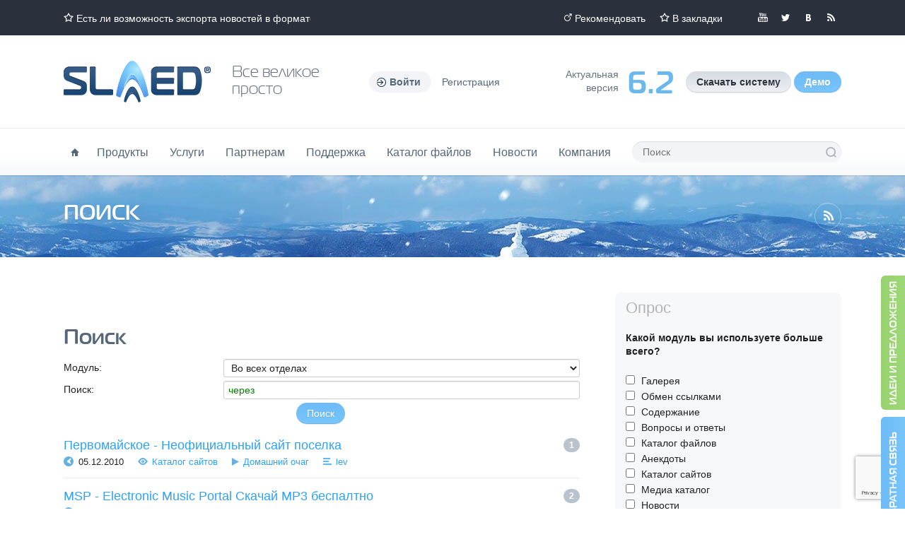

--- FILE ---
content_type: text/html; charset=utf-8
request_url: https://slaed.net/index.php?name=search&word=%D1%87%D0%B5%D1%80%D0%B5%D0%B7
body_size: 14252
content:
<!doctype html>
<html lang="ru">
<head>
<meta charset="utf-8">
<title>через - Поиск - Официальный сайт SLAED CMS</title>
<meta name="author" content="Официальный сайт SLAED CMS">
<meta name="keywords" content="cms php html5 css3 jquery ajax mysql web сайт бесплатно просто быстро функционально эффективно безопасно">
<meta name="description" content="бесплатный сайт, скачать сайт, сайт создание, сделать сайт, движок сайт, официальный сайт, создать сайт, каталог сайтов, сайт школы, сайт области, сайт магазина, интернет сайт, cms сайта, cms бесплатно, cms скачать.">
<meta name="robots" content="index, follow">
<meta name="revisit-after" content="1 days">
<meta name="rating" content="general">
<meta name="generator" content="SLAED CMS">

<meta name="viewport" content="width=1280">
<meta name="format-detection" content="telephone=no">
<meta name="msvalidate.01" content="EC0014731EE87085BECE3FC2E38CB8C5">
<meta name="google-site-verification" content="JElFQFJoFjMq-Bjm4nJEVcxdbe4UE-d-fENFNJof3cg">
<link rel="shortcut icon" href="templates/lite/favicon.png">
<link rel="canonical" href="https://slaed.net/index.php?name=search&amp;word=через">
<link rel="alternate" type="application/rss+xml" href="index.php?go=rss&amp;name=news&amp;num=50" title="SLAED CMS - Новости проекта">
<link rel="alternate" type="application/rss+xml" href="index.php?go=rss&amp;name=files&amp;num=50" title="SLAED CMS - Каталог файлов">
<link rel="alternate" type="application/rss+xml" href="index.php?go=rss&amp;name=links&amp;num=50" title="SLAED CMS - Каталог сайтов">
<link rel="alternate" type="application/rss+xml" href="index.php?go=rss&amp;name=pages&amp;num=25" title="SLAED CMS - Документация">
<link rel="alternate" type="application/rss+xml" href="index.php?go=rss&amp;name=faq&amp;num=25" title="SLAED CMS - Вопросы и ответы">
<link rel="alternate" type="application/rss+xml" href="index.php?go=rss&amp;name=shop" title="SLAED CMS - Магазин проекта">
<link rel="search" type="application/opensearchdescription+xml" href="https://slaed.net/index.php?go=search" title="Официальный сайт SLAED CMS - Поиск">
<link rel="stylesheet" href="index.php?go=css">
<script src="index.php?go=script"></script>

</head>
<body class="winter">
	<div id="topbar">
		<div class="wrp">
			<ul class="top_contact"><li class="head_marquee"><a class="ico i_fav" href="index.php?name=faq&amp;op=view&amp;id=36" title="Есть ли возможность экспорта новостей в формате RSS?">Есть ли возможность экспорта новостей в формате RSS?</a></li></ul>
			<div class="top_social">
				<!--<a class="thd i_gp" rel="nofollow" target="_blank" href="//plus.google.com/112343714768886483056" title="Мы в Google+">Мы в Google+</a>-->
				<a class="thd i_yt" rel="nofollow" target="_blank" href="//youtu.be/zw8_KjhTW-g" title="Мы в YouTube">Мы в YouTube</a>
				<a class="thd i_tw" rel="nofollow" target="_blank" href="//twitter.com/slaed_cms" title="Мы в Twitter">Мы в Twitter</a>
				<a class="thd i_vk" rel="nofollow" target="_blank" href="//vk.com/slaed_cms" title="Мы вКонтакте">Мы вКонтакте</a>
				<!--<a class="thd i_fb" rel="nofollow" target="_blank" href="//www.facebook.com/slaedsystem" title="Мы в Facebook">Мы в Facebook</a>-->
				<a class="thd i_rss" rel="nofollow" target="_blank" href="index.php?go=rss&amp;name=news&amp;num=50" title="Читайте нашу RSS">Читайте нашу RSS</a>
			</div>
			<ul class="top_links">
				<li><a class="ico i_recom" href="index.php?name=recommend" title="Рекомендовать">Рекомендовать</a></li>
				<li><a class="ico i_fav" href="https://slaed.net" rel="sidebar" OnClick="javascript:Bookmark('Официальный сайт SLAED CMS', 'https://slaed.net');" title="Официальный сайт SLAED CMS">В закладки</a></li>
			</ul>
		</div>
	</div>
	<header id="header">
		<div class="wrp clrfix">
			<a href="/" class="thd logo" title="Официальный сайт SLAED CMS">Официальный сайт SLAED CMS</a>
			<p class="font slogan">Все великое<br>просто</p>
			<ul class="login-top">
	<li class="dropdown">
		<a OnClick="HideShow(&#039;a-form&#039;, &#039;puff&#039;, &#039;up&#039;, 500);" class="ico login-btn"><b>Войти</b></a>
		<form id="a-form" action="index.php?name=account" method="post" class="dropdown-form">
			<ul class="login-form">
				<li><input type="text" name="user_name" maxlength="25" class="sl_field" placeholder="Ник" required></li>
				<li><input type="password" name="user_password" maxlength="25" class="sl_field" placeholder="Пароль" required></li>
				
				<li><button type="submit" title="Войти" class="sl_but">Войти</button></li>
				<li class="login-links">
					<a href="index.php?name=account&amp;op=passlost" title="Потеряли пароль?">Потеряли пароль?</a>
					<a href="index.php?name=account&amp;op=newuser" title="Регистрация">Регистрация</a>
				</li>
			</ul>
			<input type="hidden" name="refer" value="1">
			<input type="hidden" name="op" value="login">
		</form>
	</li>
	<li><a href="index.php?name=account&amp;op=newuser" title="Регистрация">Регистрация</a></li>
</ul>
			<ul class="d_pane">
				<li class="d_info">Aктуальная<br>версия</li>
				<li class="d_num font">6.2</li>
				<li class="d_btns">
					<a class="sl_but" href="index.php?name=files&amp;op=view&amp;id=1529" title="Скачать бесплатно актуальную версию системы"><b>Скачать систему</b></a>
					<a class="sl_but_blue" href="index.php?name=files&amp;op=view&amp;id=1461" title="Скачать демо версию системы"><b>Демо</b></a>
				</li>
			</ul>
		</div>
	</header>
	<div id="hmenu">
		<div class="wrp clrfix">
			<nav id="topmenu">
				<ul>
					<li><a href="/" class="ico i_home" title="Главная"><span class="thide">Главная</span></a></li>
					<li>
					<a href="#" title="Продукты">Продукты</a>
						<ul>
							<li><a href="index.php?name=shop" title="Все продукты проекта">Все продукты проекта</a></li>
							<li><a href="index.php?name=shop&amp;op=view&amp;id=6" title="Новая установка системы на хостинг">Новая установка системы на хостинг</a></li>
							<li><a href="index.php?name=shop&amp;op=view&amp;id=24" title="Обновление системы до актуальной версии">Обновление системы до актуальной версии</a></li>
							<li><a href="index.php?name=shop&amp;op=view&amp;id=27" title="Регистрация и продление доменов">Регистрация и продление доменов</a></li>
							<li><a href="index.php?name=shop&amp;op=view&amp;id=25" title="Виртуальный хостинг - Тарифный план Pro">Виртуальный хостинг - Тарифный план Pro</a></li>
							<li><a href="index.php?name=shop&amp;op=view&amp;id=26" title="Виртуальный хостинг - Тарифный план Deluxe">Виртуальный хостинг - Тарифный план Deluxe</a></li>
							<li><a href="index.php?name=content&amp;op=view&amp;id=13" title="Правила и условия использования хостинга">Правила и условия использования хостинга</a></li>
						</ul>
					</li>
					<li>
					<a href="#" title="Услуги">Услуги</a>
						<ul>
							<li><a href="index.php?name=content&amp;op=view&amp;id=11" title="Услуги по изготовлению, модификации и оптимизации">Создание и модификация</a></li>
							<li><a href="index.php?name=money" title="Банковский перевод денежных средств в WebMoney из Германии">Обмен WebMoney</a></li>
							<li><a href="http://www.slaed.in" target="_blank" title="Модификация и интеграция тем оформления">Темы и шаблоны</a></li>
							<li><a href="index.php?name=content&amp;op=view&amp;id=1" title="Размещение рекламы на проекте">Реклама на проекте</a></li>
							<li><a href="index.php?name=whois" title="Проверка лицензии и доменного имени">Проверка домена</a></li>
						</ul>
					</li>
					<li>
						<a href="#" title="Партнерам">Партнерам</a>
						<ul>
							<li><a href="index.php?name=content&amp;op=view&amp;id=24" title="Информация для будущих партнеров">Партнерская программа</a></li>
							<li><a href="index.php?name=content&amp;op=view&amp;id=10" title="Информация о получении сертификата">Получить сертификат</a></li>
							<li><a href="index.php?name=content&amp;op=view&amp;id=25" title="Рекламные материалы">Рекламные материалы</a></li>
						</ul>
					</li>
					<li>
					<a href="#" title="Поддержка">Поддержка</a>
						<ul>
							<li><a href="index.php?name=faq" title="Вопросы и ответы">Вопросы и ответы</a></li>
							<li><a href="index.php?name=pages" title="Центр документации">Центр документации</a></li>
							<li><a href="index.php?name=forum" title="Общий форум проекта">Общий форум проекта</a></li>
							<li><a href="http://www.slaed.info" target="_blank" title="Руководство по PHP">Руководство по PHP</a></li>
							<li><a href="index.php?name=help" title="Техническая поддержка клиентов">Техническая поддержка</a></li>
							<li><a href="index.php?name=contact" title="Обратная связь и контактная информация">Обратная связь</a></li>
						</ul>
					</li>
					<li>
					<a href="#" title="Каталог файлов">Каталог файлов</a>
						<ul>
							<li><a href="index.php?name=files" title="Каталог файлов">Каталог файлов</a></li>
							<li><a href="index.php?name=files&amp;cat=4" title="Дополнительные модули">Модули системы</a></li>
							<li><a href="index.php?name=files&amp;cat=5" title="Дополнительные блоки">Блоки системы</a></li>
							<li><a href="index.php?name=files&amp;cat=6" title="Темы оформления и графические элементы">Темы оформления</a></li>
							<li><a href="index.php?name=files&amp;cat=12" title="Файлы и скрипты для системы">Файлы и скрипты</a></li>
							<li><a href="index.php?name=files&amp;cat=10" title="Языковые файлы для системы">Языковые файлы</a></li>
							<li><a href="index.php?name=files&amp;cat=9" title="Документация, учебники и инструкции">Учебники и инструкции</a></li>
							<li><a href="index.php?name=files&amp;cat=8" title="Полезные скрипты для вебмастера">Полезные скрипты</a></li>
							<li><a href="index.php?name=files&amp;cat=7" title="Полезные программы для вебмастера">Полезные программы</a></li>
						</ul>
					</li>
					<li>
						<a href="#" title="Новости">Новости</a>
						<ul>
							<li><a href="index.php?name=news" title="Все новости проекта">Все новости</a></li>
							<li><a href="index.php?name=news&amp;cat=2" title="Новости проекта">Наши новости</a></li>
							<li><a href="index.php?name=news&amp;cat=1" title="Мир интернета">Интернет</a></li>
							<li><a href="index.php?name=news&amp;cat=3" title="Компьютерный мир">Программы</a></li>
						</ul>
					</li>
					<li>
						<a href="#" title="Компания">Компания</a>
						<ul>
							<li><a href="index.php?name=contact" title="Контактная информация">Контактные данные</a></li>
							<li><a href="index.php?name=main" title="Презентационная страница системы">Презентационная страница</a></li>
							<li><a href="index.php?name=faq&amp;op=view&amp;id=20" title="История развития системы">История развития системы</a></li>
							<li><a href="index.php?name=content&amp;op=view&amp;id=8" title="Официальная регистрация фирмы SLAED в Германии">Официальная регистрация</a></li>
							<li><a href="index.php?name=content&amp;op=view&amp;id=7" title="Официальный патент на бренд SLAED в Германии">Официальный патент</a></li>
							<li><a href="index.php?name=recommend" title="Рекомендовать наш сайт">Рекомендовать наш сайт</a></li>
							<li><a href="index.php?name=links" title="Каталог сайтов системы">Каталог сайтов системы</a></li>
							<li><a href="index.php?name=users" title="Tоп пользователи проекта">Tоп пользователи проекта</a></li>
							<li><a href="index.php?name=voting" title="Опросы нашего проекта">Опросы нашего проекта</a></li>
							<li><a href="index.php?name=content&amp;op=view&amp;id=2" title="Общие правила проекта">Общие правила проекта</a></li>
						</ul>
					</li>
				</ul>
			</nav>
			<form id="qSearch" action="index.php?name=search" method="post">
				<input type="hidden" value="search" name="mod">
				<input type="text" value="" name="word" maxlength="100" placeholder="Поиск" required>
				<button type="submit" class="thd" value="Поиск">Поиск</button>
			</form>
		</div>
	</div>
	<div id="head-content">
		<div class="wrp">
			<a class="ico i_rss2" href="index.php?name=rss_info" title="RSS информер"><span class="thide">Чтение RSS каналов</span></a>
			<h1 class="font">Поиск</h1>
			<b class="breadcrumbs"></b>
		</div>
	</div>
	<div class="wrp">
		<div id="container" class="clrfix">
			<section id="content">
				
				
				<h3 class="font mtl">Поиск</h3><form action="index.php?name=search" method="post"><table class="sl_table_form"><tr><td>Модуль:</td><td><select name="mod" OnChange="submit()" class="sl_field sl_mod_search"><option value="">Во всех отделах</option><option value="links">Каталог сайтов</option><option value="shop">Магазин</option><option value="files">Каталог файлов</option><option value="pages">Статьи</option><option value="faq">Вопросы и ответы</option><option value="news">Новости</option><option value="forum">Форум</option></select></td></tr><tr><td>Поиск:</td><td><input type="text" name="word" value="через" maxlength="100" class="sl_field sl_mod_search" placeholder="Поиск" required></td></tr><tr><td colspan="2" class="sl_center"><input type="submit" title="Поиск" value="Поиск" class="sl_but_blue"></td></tr></table></form><div id="1" class="search-line">
	<div class="pull-right"><a href="#1" title="1" class="sl_pnum">1</a></div>
	<h4><a href="index.php?name=links&amp;op=view&amp;id=2615&amp;word=%D1%87%D0%B5%D1%80%D0%B5%D0%B7" title="Первомайское - Неофициальный сайт поселка">Первомайское - Неофициальный сайт поселка</a> </h4>
	<div class="search-meta">
		<ul>
			<li><span title="Дата публикации" class="sl_date">05.12.2010</span></li>
			<li><a href="index.php?name=links" title="Модуль" class="sl_modul">Каталог сайтов</a></li>
			<li><a href="index.php?name=links&amp;cat=45" title="Кухня, Знакомства, Кошки, Фазенда" class="sl_cat">Домашний очаг</a></li>
			<li><span title="Разместил" class="sl_post"><a href="index.php?name=account&amp;op=view&amp;uname=lev" title="Персональная информация">lev</a></span></li>
		</ul>
	</div>
</div><div id="2" class="search-line">
	<div class="pull-right"><a href="#2" title="2" class="sl_pnum">2</a></div>
	<h4><a href="index.php?name=links&amp;op=view&amp;id=1296&amp;word=%D1%87%D0%B5%D1%80%D0%B5%D0%B7" title="MSP - Electronic Music Portal Скачай MP3 беспалтно">MSP - Electronic Music Portal Скачай MP3 беспалтно</a> </h4>
	<div class="search-meta">
		<ul>
			<li><span title="Дата публикации" class="sl_date">03.07.2007</span></li>
			<li><a href="index.php?name=links" title="Модуль" class="sl_modul">Каталог сайтов</a></li>
			<li><a href="index.php?name=links&amp;cat=46" title="Дизайн, Софт, Почта, Услуги, Бесплатно, Общение, Навигация, Чаты" class="sl_cat">Интернет</a></li>
			<li><span title="Разместил" class="sl_post">OSTAP</span></li>
		</ul>
	</div>
</div><div id="3" class="search-line">
	<div class="pull-right"><a href="#3" title="3" class="sl_pnum">3</a></div>
	<h4><a href="index.php?name=shop&amp;op=view&amp;id=6&amp;word=%D1%87%D0%B5%D1%80%D0%B5%D0%B7" title="Новая установка системы">Новая установка системы</a> </h4>
	<div class="search-meta">
		<ul>
			<li><span title="Дата публикации" class="sl_date">14.07.2006</span></li>
			<li><a href="index.php?name=shop" title="Модуль" class="sl_modul">Магазин</a></li>
			<li><a href="index.php?name=shop&amp;cat=104" title="Новая установка и обновление системы" class="sl_cat">Услуги</a></li>
			<li></li>
		</ul>
	</div>
</div><div id="4" class="search-line">
	<div class="pull-right"><a href="#4" title="4" class="sl_pnum">4</a></div>
	<h4><a href="index.php?name=shop&amp;op=view&amp;id=24&amp;word=%D1%87%D0%B5%D1%80%D0%B5%D0%B7" title="Обновление системы">Обновление системы</a> </h4>
	<div class="search-meta">
		<ul>
			<li><span title="Дата публикации" class="sl_date">03.07.2006</span></li>
			<li><a href="index.php?name=shop" title="Модуль" class="sl_modul">Магазин</a></li>
			<li><a href="index.php?name=shop&amp;cat=104" title="Новая установка и обновление системы" class="sl_cat">Услуги</a></li>
			<li></li>
		</ul>
	</div>
</div><div id="5" class="search-line">
	<div class="pull-right"><a href="#5" title="5" class="sl_pnum">5</a></div>
	<h4><a href="index.php?name=files&amp;op=view&amp;id=1533&amp;word=%D1%87%D0%B5%D1%80%D0%B5%D0%B7" title="Модуль оплаты товаров/услуг через систему Payeer">Модуль оплаты товаров/услуг <span class="sl_word">через</span> систему Payeer</a> </h4>
	<div class="search-meta">
		<ul>
			<li><span title="Дата публикации" class="sl_date">14.04.2019</span></li>
			<li><a href="index.php?name=files" title="Модуль" class="sl_modul">Каталог файлов</a></li>
			<li><a href="index.php?name=files&amp;cat=4" title="Дополнительные модули" class="sl_cat">Модули</a></li>
			<li><span title="Разместил" class="sl_post"><a href="index.php?name=account&amp;op=view&amp;uname=olevpa" title="Персональная информация">olevpa</a></span></li>
		</ul>
	</div>
</div><div id="6" class="search-line">
	<div class="pull-right"><a href="#6" title="6" class="sl_pnum">6</a></div>
	<h4><a href="index.php?name=files&amp;op=view&amp;id=1529&amp;word=%D1%87%D0%B5%D1%80%D0%B5%D0%B7" title="SLAED CMS 6.2 Pro - Система управления содержимым сайта">SLAED CMS 6.2 Pro - Система управления содержимым сайта</a> </h4>
	<div class="search-meta">
		<ul>
			<li><span title="Дата публикации" class="sl_date">28.04.2017</span></li>
			<li><a href="index.php?name=files" title="Модуль" class="sl_modul">Каталог файлов</a></li>
			<li><a href="index.php?name=files&amp;cat=11" title="Актуальная версия системы" class="sl_cat">SLAED CMS</a></li>
			<li><span title="Разместил" class="sl_post"><a href="index.php?name=account&amp;op=view&amp;uname=SLAED+CMS" title="Персональная информация">SLAED CMS</a></span></li>
		</ul>
	</div>
</div><div id="7" class="search-line">
	<div class="pull-right"><a href="#7" title="7" class="sl_pnum">7</a></div>
	<h4><a href="index.php?name=files&amp;op=view&amp;id=1406&amp;word=%D1%87%D0%B5%D1%80%D0%B5%D0%B7" title="Галерея фотографий">Галерея фотографий</a> </h4>
	<div class="search-meta">
		<ul>
			<li><span title="Дата публикации" class="sl_date">11.01.2012</span></li>
			<li><a href="index.php?name=files" title="Модуль" class="sl_modul">Каталог файлов</a></li>
			<li><a href="index.php?name=files&amp;cat=4" title="Дополнительные модули" class="sl_cat">Модули</a></li>
			<li><span title="Разместил" class="sl_post"><a href="index.php?name=account&amp;op=view&amp;uname=ra55551" title="Персональная информация">ra55551</a></span></li>
		</ul>
	</div>
</div><div id="8" class="search-line">
	<div class="pull-right"><a href="#8" title="8" class="sl_pnum">8</a></div>
	<h4><a href="index.php?name=files&amp;op=view&amp;id=1317&amp;word=%D1%87%D0%B5%D1%80%D0%B5%D0%B7" title="Тег [sms-hide] - СМС оплата скрытого текста">Тег [sms-hide] - СМС оплата скрытого текста</a> </h4>
	<div class="search-meta">
		<ul>
			<li><span title="Дата публикации" class="sl_date">10.04.2011</span></li>
			<li><a href="index.php?name=files" title="Модуль" class="sl_modul">Каталог файлов</a></li>
			<li><a href="index.php?name=files&amp;cat=9" title="Документация, учебники и инструкции" class="sl_cat">Документация</a></li>
			<li><span title="Разместил" class="sl_post"><a href="index.php?name=account&amp;op=view&amp;uname=smscoin" title="Персональная информация">smscoin</a></span></li>
		</ul>
	</div>
</div><div id="9" class="search-line">
	<div class="pull-right"><a href="#9" title="9" class="sl_pnum">9</a></div>
	<h4><a href="index.php?name=files&amp;op=view&amp;id=1249&amp;word=%D1%87%D0%B5%D1%80%D0%B5%D0%B7" title="Официальное видео руководство по установке Open SLAED">Официальное видео руководство по установке Open SLAED</a> </h4>
	<div class="search-meta">
		<ul>
			<li><span title="Дата публикации" class="sl_date">14.03.2010</span></li>
			<li><a href="index.php?name=files" title="Модуль" class="sl_modul">Каталог файлов</a></li>
			<li><a href="index.php?name=files&amp;cat=9" title="Документация, учебники и инструкции" class="sl_cat">Документация</a></li>
			<li><span title="Разместил" class="sl_post"><a href="index.php?name=account&amp;op=view&amp;uname=SLAED+CMS" title="Персональная информация">SLAED CMS</a></span></li>
		</ul>
	</div>
</div><div id="10" class="search-line">
	<div class="pull-right"><a href="#10" title="10" class="sl_pnum">10</a></div>
	<h4><a href="index.php?name=files&amp;op=view&amp;id=1245&amp;word=%D1%87%D0%B5%D1%80%D0%B5%D0%B7" title="Радио блок (FAQ написание + сам блок)">Радио блок (FAQ написание + сам блок)</a> </h4>
	<div class="search-meta">
		<ul>
			<li><span title="Дата публикации" class="sl_date">07.03.2010</span></li>
			<li><a href="index.php?name=files" title="Модуль" class="sl_modul">Каталог файлов</a></li>
			<li><a href="index.php?name=files&amp;cat=5" title="Дополнительные блоки" class="sl_cat">Блоки</a></li>
			<li><span title="Разместил" class="sl_post"><a href="index.php?name=account&amp;op=view&amp;uname=dayser" title="Персональная информация">dayser</a></span></li>
		</ul>
	</div>
</div><div id="11" class="search-line">
	<div class="pull-right"><a href="#11" title="11" class="sl_pnum">11</a></div>
	<h4><a href="index.php?name=files&amp;op=view&amp;id=1043&amp;word=%D1%87%D0%B5%D1%80%D0%B5%D0%B7" title="Страницы - Pages для Open SLAED">Страницы - Pages для Open SLAED</a> </h4>
	<div class="search-meta">
		<ul>
			<li><span title="Дата публикации" class="sl_date">23.05.2009</span></li>
			<li><a href="index.php?name=files" title="Модуль" class="sl_modul">Каталог файлов</a></li>
			<li><a href="index.php?name=files&amp;cat=4" title="Дополнительные модули" class="sl_cat">Модули</a></li>
			<li><span title="Разместил" class="sl_post">Гость</span></li>
		</ul>
	</div>
</div><div id="12" class="search-line">
	<div class="pull-right"><a href="#12" title="12" class="sl_pnum">12</a></div>
	<h4><a href="index.php?name=files&amp;op=view&amp;id=1069&amp;word=%D1%87%D0%B5%D1%80%D0%B5%D0%B7" title="Блок пожертвований через WebMoney">Блок пожертвований <span class="sl_word">через</span> WebMoney</a> </h4>
	<div class="search-meta">
		<ul>
			<li><span title="Дата публикации" class="sl_date">07.05.2009</span></li>
			<li><a href="index.php?name=files" title="Модуль" class="sl_modul">Каталог файлов</a></li>
			<li><a href="index.php?name=files&amp;cat=5" title="Дополнительные блоки" class="sl_cat">Блоки</a></li>
			<li><span title="Разместил" class="sl_post">Fanat</span></li>
		</ul>
	</div>
</div><div id="13" class="search-line">
	<div class="pull-right"><a href="#13" title="13" class="sl_pnum">13</a></div>
	<h4><a href="index.php?name=files&amp;op=view&amp;id=908&amp;word=%D1%87%D0%B5%D1%80%D0%B5%D0%B7" title="Два модуля: &quot;О компании&quot; и &quot;Услуги компании&quot;">Два модуля: &quot;О компании&quot; и &quot;Услуги компании&quot;</a> </h4>
	<div class="search-meta">
		<ul>
			<li><span title="Дата публикации" class="sl_date">16.09.2008</span></li>
			<li><a href="index.php?name=files" title="Модуль" class="sl_modul">Каталог файлов</a></li>
			<li><a href="index.php?name=files&amp;cat=4" title="Дополнительные модули" class="sl_cat">Модули</a></li>
			<li><span title="Разместил" class="sl_post"><a href="index.php?name=account&amp;op=view&amp;uname=Storozh" title="Персональная информация">Storozh</a></span></li>
		</ul>
	</div>
</div><div id="14" class="search-line">
	<div class="pull-right"><a href="#14" title="14" class="sl_pnum">14</a></div>
	<h4><a href="index.php?name=files&amp;op=view&amp;id=846&amp;word=%D1%87%D0%B5%D1%80%D0%B5%D0%B7" title="Anti Spam for SLAED 4">Anti Spam for SLAED 4</a> </h4>
	<div class="search-meta">
		<ul>
			<li><span title="Дата публикации" class="sl_date">01.04.2008</span></li>
			<li><a href="index.php?name=files" title="Модуль" class="sl_modul">Каталог файлов</a></li>
			<li><a href="index.php?name=files&amp;cat=4" title="Дополнительные модули" class="sl_cat">Модули</a></li>
			<li><span title="Разместил" class="sl_post"><a href="index.php?name=account&amp;op=view&amp;uname=Pepper" title="Персональная информация">Pepper</a></span></li>
		</ul>
	</div>
</div><div id="15" class="search-line">
	<div class="pull-right"><a href="#15" title="15" class="sl_pnum">15</a></div>
	<h4><a href="index.php?name=files&amp;op=view&amp;id=825&amp;word=%D1%87%D0%B5%D1%80%D0%B5%D0%B7" title="qMETA - Модуль управления МЕТА-тегов">qMETA - Модуль управления МЕТА-тегов</a> </h4>
	<div class="search-meta">
		<ul>
			<li><span title="Дата публикации" class="sl_date">31.01.2008</span></li>
			<li><a href="index.php?name=files" title="Модуль" class="sl_modul">Каталог файлов</a></li>
			<li><a href="index.php?name=files&amp;cat=4" title="Дополнительные модули" class="sl_cat">Модули</a></li>
			<li><span title="Разместил" class="sl_post">Mironoff</span></li>
		</ul>
	</div>
</div><div id="16" class="search-line">
	<div class="pull-right"><a href="#16" title="16" class="sl_pnum">16</a></div>
	<h4><a href="index.php?name=files&amp;op=view&amp;id=679&amp;word=%D1%87%D0%B5%D1%80%D0%B5%D0%B7" title="Slaed DB Manager">Slaed DB Manager</a> </h4>
	<div class="search-meta">
		<ul>
			<li><span title="Дата публикации" class="sl_date">23.06.2007</span></li>
			<li><a href="index.php?name=files" title="Модуль" class="sl_modul">Каталог файлов</a></li>
			<li><a href="index.php?name=files&amp;cat=4" title="Дополнительные модули" class="sl_cat">Модули</a></li>
			<li><span title="Разместил" class="sl_post"><a href="index.php?name=account&amp;op=view&amp;uname=SHAKA1" title="Персональная информация">SHAKA1</a></span></li>
		</ul>
	</div>
</div><div id="17" class="search-line">
	<div class="pull-right"><a href="#17" title="17" class="sl_pnum">17</a></div>
	<h4><a href="index.php?name=files&amp;op=view&amp;id=559&amp;word=%D1%87%D0%B5%D1%80%D0%B5%D0%B7" title="Тема ALD Vopus">Тема ALD Vopus</a> </h4>
	<div class="search-meta">
		<ul>
			<li><span title="Дата публикации" class="sl_date">27.02.2007</span></li>
			<li><a href="index.php?name=files" title="Модуль" class="sl_modul">Каталог файлов</a></li>
			<li><a href="index.php?name=files&amp;cat=42" title="Темы для версий SLAED CMS 2.0 Pro и SLAED CMS 2.1, 2.2 Lite" class="sl_cat">Темы для версий&hellip;</a></li>
			<li><span title="Разместил" class="sl_post">Лабутис Станислав</span></li>
		</ul>
	</div>
</div><div id="18" class="search-line">
	<div class="pull-right"><a href="#18" title="18" class="sl_pnum">18</a></div>
	<h4><a href="index.php?name=files&amp;op=view&amp;id=528&amp;word=%D1%87%D0%B5%D1%80%D0%B5%D0%B7" title="Галерея Flash Gallery 1.1 Final">Галерея Flash Gallery 1.1 Final</a> </h4>
	<div class="search-meta">
		<ul>
			<li><span title="Дата публикации" class="sl_date">29.12.2006</span></li>
			<li><a href="index.php?name=files" title="Модуль" class="sl_modul">Каталог файлов</a></li>
			<li><a href="index.php?name=files&amp;cat=4" title="Дополнительные модули" class="sl_cat">Модули</a></li>
			<li><span title="Разместил" class="sl_post"><a href="index.php?name=account&amp;op=view&amp;uname=AKart" title="Персональная информация">AKart</a></span></li>
		</ul>
	</div>
</div><div id="19" class="search-line">
	<div class="pull-right"><a href="#19" title="19" class="sl_pnum">19</a></div>
	<h4><a href="index.php?name=files&amp;op=view&amp;id=344&amp;word=%D1%87%D0%B5%D1%80%D0%B5%D0%B7" title="Видео-каталога - Video Catalog + Search Module">Видео-каталога - Video Catalog + Search Module</a> </h4>
	<div class="search-meta">
		<ul>
			<li><span title="Дата публикации" class="sl_date">24.08.2006</span></li>
			<li><a href="index.php?name=files" title="Модуль" class="sl_modul">Каталог файлов</a></li>
			<li><a href="index.php?name=files&amp;cat=4" title="Дополнительные модули" class="sl_cat">Модули</a></li>
			<li><span title="Разместил" class="sl_post">himik</span></li>
		</ul>
	</div>
</div><div id="20" class="search-line">
	<div class="pull-right"><a href="#20" title="20" class="sl_pnum">20</a></div>
	<h4><a href="index.php?name=files&amp;op=view&amp;id=301&amp;word=%D1%87%D0%B5%D1%80%D0%B5%D0%B7" title="Разграничение прав доступа для пользователей">Разграничение прав доступа для пользователей</a> </h4>
	<div class="search-meta">
		<ul>
			<li><span title="Дата публикации" class="sl_date">25.07.2006</span></li>
			<li><a href="index.php?name=files" title="Модуль" class="sl_modul">Каталог файлов</a></li>
			<li><a href="index.php?name=files&amp;cat=12" title="Файлы и скрипты для системы" class="sl_cat">Разное</a></li>
			<li><span title="Разместил" class="sl_post">Serg_pnz</span></li>
		</ul>
	</div>
</div><div id="21" class="search-line">
	<div class="pull-right"><a href="#21" title="21" class="sl_pnum">21</a></div>
	<h4><a href="index.php?name=files&amp;op=view&amp;id=241&amp;word=%D1%87%D0%B5%D1%80%D0%B5%D0%B7" title="Блок - Активные пользователи">Блок - Активные пользователи</a> </h4>
	<div class="search-meta">
		<ul>
			<li><span title="Дата публикации" class="sl_date">12.05.2006</span></li>
			<li><a href="index.php?name=files" title="Модуль" class="sl_modul">Каталог файлов</a></li>
			<li><a href="index.php?name=files&amp;cat=5" title="Дополнительные блоки" class="sl_cat">Блоки</a></li>
			<li><span title="Разместил" class="sl_post">K-M</span></li>
		</ul>
	</div>
</div><div id="22" class="search-line">
	<div class="pull-right"><a href="#22" title="22" class="sl_pnum">22</a></div>
	<h4><a href="index.php?name=files&amp;op=view&amp;id=93&amp;word=%D1%87%D0%B5%D1%80%D0%B5%D0%B7" title="Каталог предприятий">Каталог предприятий</a> </h4>
	<div class="search-meta">
		<ul>
			<li><span title="Дата публикации" class="sl_date">22.01.2006</span></li>
			<li><a href="index.php?name=files" title="Модуль" class="sl_modul">Каталог файлов</a></li>
			<li><a href="index.php?name=files&amp;cat=4" title="Дополнительные модули" class="sl_cat">Модули</a></li>
			<li><span title="Разместил" class="sl_post">sproskur</span></li>
		</ul>
	</div>
</div><div id="23" class="search-line">
	<div class="pull-right"><a href="#23" title="23" class="sl_pnum">23</a></div>
	<h4><a href="index.php?name=files&amp;op=view&amp;id=81&amp;word=%D1%87%D0%B5%D1%80%D0%B5%D0%B7" title="Модуль регистрации доменов Whois">Модуль регистрации доменов Whois</a> </h4>
	<div class="search-meta">
		<ul>
			<li><span title="Дата публикации" class="sl_date">17.01.2006</span></li>
			<li><a href="index.php?name=files" title="Модуль" class="sl_modul">Каталог файлов</a></li>
			<li><a href="index.php?name=files&amp;cat=4" title="Дополнительные модули" class="sl_cat">Модули</a></li>
			<li><span title="Разместил" class="sl_post">PRO.:.WEB</span></li>
		</ul>
	</div>
</div><div id="24" class="search-line">
	<div class="pull-right"><a href="#24" title="24" class="sl_pnum">24</a></div>
	<h4><a href="index.php?name=files&amp;op=view&amp;id=15&amp;word=%D1%87%D0%B5%D1%80%D0%B5%D0%B7" title="Дампер MySQL">Дампер MySQL</a> </h4>
	<div class="search-meta">
		<ul>
			<li><span title="Дата публикации" class="sl_date">26.11.2005</span></li>
			<li><a href="index.php?name=files" title="Модуль" class="sl_modul">Каталог файлов</a></li>
			<li><a href="index.php?name=files&amp;cat=8" title="Полезные скрипты" class="sl_cat">Скрипты</a></li>
			<li><span title="Разместил" class="sl_post">Artas</span></li>
		</ul>
	</div>
</div><div id="25" class="search-line">
	<div class="pull-right"><a href="#25" title="25" class="sl_pnum">25</a></div>
	<h4><a href="index.php?name=pages&amp;op=view&amp;id=693&amp;word=%D1%87%D0%B5%D1%80%D0%B5%D0%B7" title="Подключение мобильного сервиса турбо-страницы от Яндекса">Подключение мобильного сервиса турбо-страницы от Яндекса</a> </h4>
	<div class="search-meta">
		<ul>
			<li><span title="Дата публикации" class="sl_date">20.03.2021</span></li>
			<li><a href="index.php?name=pages" title="Модуль" class="sl_modul">Статьи</a></li>
			<li><a href="index.php?name=pages&amp;cat=31" title="Обучающее руководство" class="sl_cat">Устройство</a></li>
			<li><span title="Разместил" class="sl_post"><a href="index.php?name=account&amp;op=view&amp;uname=olevpa" title="Персональная информация">olevpa</a></span></li>
		</ul>
	</div>
</div><div id="26" class="search-line">
	<div class="pull-right"><a href="#26" title="26" class="sl_pnum">26</a></div>
	<h4><a href="index.php?name=pages&amp;op=view&amp;id=114&amp;word=%D1%87%D0%B5%D1%80%D0%B5%D0%B7" title="Инструкция установки SMS замка MobilPass от сервиса MobilCent">Инструкция установки SMS замка MobilPass от сервиса MobilCent</a> </h4>
	<div class="search-meta">
		<ul>
			<li><span title="Дата публикации" class="sl_date">11.09.2008</span></li>
			<li><a href="index.php?name=pages" title="Модуль" class="sl_modul">Статьи</a></li>
			<li><a href="index.php?name=pages&amp;cat=31" title="Обучающее руководство" class="sl_cat">Устройство</a></li>
			<li><span title="Разместил" class="sl_post"><a href="index.php?name=account&amp;op=view&amp;uname=SLAED+CMS" title="Персональная информация">SLAED CMS</a></span></li>
		</ul>
	</div>
</div><div id="27" class="search-line">
	<div class="pull-right"><a href="#27" title="27" class="sl_pnum">27</a></div>
	<h4><a href="index.php?name=pages&amp;op=view&amp;id=97&amp;word=%D1%87%D0%B5%D1%80%D0%B5%D0%B7" title="Система статистики ошибочных ответов сервера">Система статистики ошибочных ответов сервера</a> </h4>
	<div class="search-meta">
		<ul>
			<li><span title="Дата публикации" class="sl_date">02.08.2008</span></li>
			<li><a href="index.php?name=pages" title="Модуль" class="sl_modul">Статьи</a></li>
			<li><a href="index.php?name=pages&amp;cat=31" title="Обучающее руководство" class="sl_cat">Устройство</a></li>
			<li><span title="Разместил" class="sl_post"><a href="index.php?name=account&amp;op=view&amp;uname=SLAED+CMS" title="Персональная информация">SLAED CMS</a></span></li>
		</ul>
	</div>
</div><div id="28" class="search-line">
	<div class="pull-right"><a href="#28" title="28" class="sl_pnum">28</a></div>
	<h4><a href="index.php?name=pages&amp;op=view&amp;id=90&amp;word=%D1%87%D0%B5%D1%80%D0%B5%D0%B7" title="Автоматические поддомены на VPS, Dedicated">Автоматические поддомены на VPS, Dedicated</a> </h4>
	<div class="search-meta">
		<ul>
			<li><span title="Дата публикации" class="sl_date">22.06.2008</span></li>
			<li><a href="index.php?name=pages" title="Модуль" class="sl_modul">Статьи</a></li>
			<li><a href="index.php?name=pages&amp;cat=33" title="Полезная информация для администратора" class="sl_cat">Информация</a></li>
			<li><span title="Разместил" class="sl_post"><a href="index.php?name=account&amp;op=view&amp;uname=Rado" title="Персональная информация">Rado</a></span></li>
		</ul>
	</div>
</div><div id="29" class="search-line">
	<div class="pull-right"><a href="#29" title="29" class="sl_pnum">29</a></div>
	<h4><a href="index.php?name=pages&amp;op=view&amp;id=60&amp;word=%D1%87%D0%B5%D1%80%D0%B5%D0%B7" title="Настройка MySQL на VPS">Настройка MySQL на VPS</a> </h4>
	<div class="search-meta">
		<ul>
			<li><span title="Дата публикации" class="sl_date">02.04.2008</span></li>
			<li><a href="index.php?name=pages" title="Модуль" class="sl_modul">Статьи</a></li>
			<li><a href="index.php?name=pages&amp;cat=33" title="Полезная информация для администратора" class="sl_cat">Информация</a></li>
			<li><span title="Разместил" class="sl_post"><a href="index.php?name=account&amp;op=view&amp;uname=B3nd3r" title="Персональная информация">B3nd3r</a></span></li>
		</ul>
	</div>
</div><div id="30" class="search-line">
	<div class="pull-right"><a href="#30" title="30" class="sl_pnum">30</a></div>
	<h4><a href="index.php?name=pages&amp;op=view&amp;id=36&amp;word=%D1%87%D0%B5%D1%80%D0%B5%D0%B7" title="Создание собственного модуля">Создание собственного модуля</a> </h4>
	<div class="search-meta">
		<ul>
			<li><span title="Дата публикации" class="sl_date">24.03.2008</span></li>
			<li><a href="index.php?name=pages" title="Модуль" class="sl_modul">Статьи</a></li>
			<li><a href="index.php?name=pages&amp;cat=64" title="Использование и изготовление модулей" class="sl_cat">Модули</a></li>
			<li><span title="Разместил" class="sl_post"><a href="index.php?name=account&amp;op=view&amp;uname=SLAED+CMS" title="Персональная информация">SLAED CMS</a></span></li>
		</ul>
	</div>
</div><div id="31" class="search-line">
	<div class="pull-right"><a href="#31" title="31" class="sl_pnum">31</a></div>
	<h4><a href="index.php?name=pages&amp;op=view&amp;id=35&amp;word=%D1%87%D0%B5%D1%80%D0%B5%D0%B7" title="Система управления блоками, её функции и возможности">Система управления блоками, её функции и возможности</a> </h4>
	<div class="search-meta">
		<ul>
			<li><span title="Дата публикации" class="sl_date">22.03.2008</span></li>
			<li><a href="index.php?name=pages" title="Модуль" class="sl_modul">Статьи</a></li>
			<li><a href="index.php?name=pages&amp;cat=63" title="Использование и изготовление блоков" class="sl_cat">Блоки</a></li>
			<li><span title="Разместил" class="sl_post"><a href="index.php?name=account&amp;op=view&amp;uname=SLAED+CMS" title="Персональная информация">SLAED CMS</a></span></li>
		</ul>
	</div>
</div><div id="32" class="search-line">
	<div class="pull-right"><a href="#32" title="32" class="sl_pnum">32</a></div>
	<h4><a href="index.php?name=pages&amp;op=view&amp;id=24&amp;word=%D1%87%D0%B5%D1%80%D0%B5%D0%B7" title="Права доступа и изменение атрибутов файлов">Права доступа и изменение атрибутов файлов</a> </h4>
	<div class="search-meta">
		<ul>
			<li><span title="Дата публикации" class="sl_date">09.07.2007</span></li>
			<li><a href="index.php?name=pages" title="Модуль" class="sl_modul">Статьи</a></li>
			<li><a href="index.php?name=pages&amp;cat=33" title="Полезная информация для администратора" class="sl_cat">Информация</a></li>
			<li><span title="Разместил" class="sl_post">K-M</span></li>
		</ul>
	</div>
</div><div id="33" class="search-line">
	<div class="pull-right"><a href="#33" title="33" class="sl_pnum">33</a></div>
	<h4><a href="index.php?name=pages&amp;op=view&amp;id=29&amp;word=%D1%87%D0%B5%D1%80%D0%B5%D0%B7" title="Изучаем модуль mod_rewrite - Часть 3">Изучаем модуль mod_rewrite - Часть 3</a> </h4>
	<div class="search-meta">
		<ul>
			<li><span title="Дата публикации" class="sl_date">15.04.2007</span></li>
			<li><a href="index.php?name=pages" title="Модуль" class="sl_modul">Статьи</a></li>
			<li><a href="index.php?name=pages&amp;cat=33" title="Полезная информация для администратора" class="sl_cat">Информация</a></li>
			<li><span title="Разместил" class="sl_post"><a href="index.php?name=account&amp;op=view&amp;uname=SLAED+CMS" title="Персональная информация">SLAED CMS</a></span></li>
		</ul>
	</div>
</div><div id="34" class="search-line">
	<div class="pull-right"><a href="#34" title="34" class="sl_pnum">34</a></div>
	<h4><a href="index.php?name=pages&amp;op=view&amp;id=27&amp;word=%D1%87%D0%B5%D1%80%D0%B5%D0%B7" title="Изучаем модуль mod_rewrite - Часть 1">Изучаем модуль mod_rewrite - Часть 1</a> </h4>
	<div class="search-meta">
		<ul>
			<li><span title="Дата публикации" class="sl_date">15.04.2007</span></li>
			<li><a href="index.php?name=pages" title="Модуль" class="sl_modul">Статьи</a></li>
			<li><a href="index.php?name=pages&amp;cat=33" title="Полезная информация для администратора" class="sl_cat">Информация</a></li>
			<li><span title="Разместил" class="sl_post"><a href="index.php?name=account&amp;op=view&amp;uname=SLAED+CMS" title="Персональная информация">SLAED CMS</a></span></li>
		</ul>
	</div>
</div><div id="35" class="search-line">
	<div class="pull-right"><a href="#35" title="35" class="sl_pnum">35</a></div>
	<h4><a href="index.php?name=pages&amp;op=view&amp;id=22&amp;word=%D1%87%D0%B5%D1%80%D0%B5%D0%B7" title="Безопасность">Безопасность</a> </h4>
	<div class="search-meta">
		<ul>
			<li><span title="Дата публикации" class="sl_date">19.03.2006</span></li>
			<li><a href="index.php?name=pages" title="Модуль" class="sl_modul">Статьи</a></li>
			<li><a href="index.php?name=pages&amp;cat=34" title="Модули и функции администратора" class="sl_cat">Панель админист&hellip;</a></li>
			<li><span title="Разместил" class="sl_post"><a href="index.php?name=account&amp;op=view&amp;uname=SLAED+CMS" title="Персональная информация">SLAED CMS</a></span></li>
		</ul>
	</div>
</div><div id="36" class="search-line">
	<div class="pull-right"><a href="#36" title="36" class="sl_pnum">36</a></div>
	<h4><a href="index.php?name=pages&amp;op=view&amp;id=19&amp;word=%D1%87%D0%B5%D1%80%D0%B5%D0%B7" title="Темы & Новости">Темы & Новости</a> </h4>
	<div class="search-meta">
		<ul>
			<li><span title="Дата публикации" class="sl_date">05.03.2006</span></li>
			<li><a href="index.php?name=pages" title="Модуль" class="sl_modul">Статьи</a></li>
			<li><a href="index.php?name=pages&amp;cat=35" title="Управление основными модулями системы" class="sl_cat">Панель управлен&hellip;</a></li>
			<li><span title="Разместил" class="sl_post"><a href="index.php?name=account&amp;op=view&amp;uname=SLAED+CMS" title="Персональная информация">SLAED CMS</a></span></li>
		</ul>
	</div>
</div><div id="37" class="search-line">
	<div class="pull-right"><a href="#37" title="37" class="sl_pnum">37</a></div>
	<h4><a href="index.php?name=faq&amp;op=view&amp;id=127&amp;word=%D1%87%D0%B5%D1%80%D0%B5%D0%B7" title="Забыл основной пароль администратора системы, что делать?">Забыл основной пароль администратора системы, что делать?</a> </h4>
	<div class="search-meta">
		<ul>
			<li><span title="Дата публикации" class="sl_date">04.02.2008</span></li>
			<li><a href="index.php?name=faq" title="Модуль" class="sl_modul">Вопросы и ответы</a></li>
			<li><a href="index.php?name=faq&amp;cat=39" title="Описание и исправление частых ошибок" class="sl_cat">Частые ошибки</a></li>
			<li><span title="Разместил" class="sl_post"><a href="index.php?name=account&amp;op=view&amp;uname=SLAED+CMS" title="Персональная информация">SLAED CMS</a></span></li>
		</ul>
	</div>
</div><div id="38" class="search-line">
	<div class="pull-right"><a href="#38" title="38" class="sl_pnum">38</a></div>
	<h4><a href="index.php?name=faq&amp;op=view&amp;id=6&amp;word=%D1%87%D0%B5%D1%80%D0%B5%D0%B7" title="На мой почтовый адрес не пришли регистрационные данные. Что делать?">На мой почтовый адрес не пришли регистрационные данные. Что делать?</a> </h4>
	<div class="search-meta">
		<ul>
			<li><span title="Дата публикации" class="sl_date">28.05.2007</span></li>
			<li><a href="index.php?name=faq" title="Модуль" class="sl_modul">Вопросы и ответы</a></li>
			<li><a href="index.php?name=faq&amp;cat=36" title="Описание и применение различных функций нашего проекта" class="sl_cat">Наш проект</a></li>
			<li><span title="Разместил" class="sl_post"><a href="index.php?name=account&amp;op=view&amp;uname=SLAED+CMS" title="Персональная информация">SLAED CMS</a></span></li>
		</ul>
	</div>
</div><div id="39" class="search-line">
	<div class="pull-right"><a href="#39" title="39" class="sl_pnum">39</a></div>
	<h4><a href="index.php?name=news&amp;op=view&amp;id=640&amp;word=%D1%87%D0%B5%D1%80%D0%B5%D0%B7" title="Бесплатная система управления содержимым SLAED CMS 6.2 Pro">Бесплатная система управления содержимым SLAED CMS 6.2 Pro</a> </h4>
	<div class="search-meta">
		<ul>
			<li><span title="Дата публикации" class="sl_date">28.04.2017</span></li>
			<li><a href="index.php?name=news" title="Модуль" class="sl_modul">Новости</a></li>
			<li><a href="index.php?name=news&amp;cat=2" title="Новости проекта" class="sl_cat">Наши новости</a></li>
			<li><span title="Разместил" class="sl_post"><a href="index.php?name=account&amp;op=view&amp;uname=SLAED+CMS" title="Персональная информация">SLAED CMS</a></span></li>
		</ul>
	</div>
</div><div id="40" class="search-line">
	<div class="pull-right"><a href="#40" title="40" class="sl_pnum">40</a></div>
	<h4><a href="index.php?name=news&amp;op=view&amp;id=636&amp;word=%D1%87%D0%B5%D1%80%D0%B5%D0%B7" title="SLAED CMS 6.1 Pro - первая Open Source версия SLAED CMS">SLAED CMS 6.1 Pro - первая Open Source версия SLAED CMS</a> </h4>
	<div class="search-meta">
		<ul>
			<li><span title="Дата публикации" class="sl_date">26.01.2017</span></li>
			<li><a href="index.php?name=news" title="Модуль" class="sl_modul">Новости</a></li>
			<li><a href="index.php?name=news&amp;cat=2" title="Новости проекта" class="sl_cat">Наши новости</a></li>
			<li><span title="Разместил" class="sl_post"><a href="index.php?name=account&amp;op=view&amp;uname=SLAED+CMS" title="Персональная информация">SLAED CMS</a></span></li>
		</ul>
	</div>
</div><div id="41" class="search-line">
	<div class="pull-right"><a href="#41" title="41" class="sl_pnum">41</a></div>
	<h4><a href="index.php?name=news&amp;op=view&amp;id=570&amp;word=%D1%87%D0%B5%D1%80%D0%B5%D0%B7" title="Отличия SLAED CMS Pro 5.0 от Open SLAED 1.2">Отличия SLAED CMS Pro 5.0 от Open SLAED 1.2</a> </h4>
	<div class="search-meta">
		<ul>
			<li><span title="Дата публикации" class="sl_date">23.10.2011</span></li>
			<li><a href="index.php?name=news" title="Модуль" class="sl_modul">Новости</a></li>
			<li><a href="index.php?name=news&amp;cat=2" title="Новости проекта" class="sl_cat">Наши новости</a></li>
			<li><span title="Разместил" class="sl_post"><a href="index.php?name=account&amp;op=view&amp;uname=SLAED+CMS" title="Персональная информация">SLAED CMS</a></span></li>
		</ul>
	</div>
</div><div id="42" class="search-line">
	<div class="pull-right"><a href="#42" title="42" class="sl_pnum">42</a></div>
	<h4><a href="index.php?name=news&amp;op=view&amp;id=525&amp;word=%D1%87%D0%B5%D1%80%D0%B5%D0%B7" title="Борьба с «пиратскими» копиями Slaed CMS Pro набирает обороты">Борьба с «пиратскими» копиями Slaed CMS Pro набирает обороты</a> </h4>
	<div class="search-meta">
		<ul>
			<li><span title="Дата публикации" class="sl_date">05.10.2010</span></li>
			<li><a href="index.php?name=news" title="Модуль" class="sl_modul">Новости</a></li>
			<li><a href="index.php?name=news&amp;cat=2" title="Новости проекта" class="sl_cat">Наши новости</a></li>
			<li><span title="Разместил" class="sl_post"><a href="index.php?name=account&amp;op=view&amp;uname=SLAED+CMS" title="Персональная информация">SLAED CMS</a></span></li>
		</ul>
	</div>
</div><div id="43" class="search-line">
	<div class="pull-right"><a href="#43" title="43" class="sl_pnum">43</a></div>
	<h4><a href="index.php?name=news&amp;op=view&amp;id=502&amp;word=%D1%87%D0%B5%D1%80%D0%B5%D0%B7" title="Официальное руководство Open SLAED - Освоить систему сможет каждый">Официальное руководство Open SLAED - Освоить систему сможет каждый</a> </h4>
	<div class="search-meta">
		<ul>
			<li><span title="Дата публикации" class="sl_date">14.03.2010</span></li>
			<li><a href="index.php?name=news" title="Модуль" class="sl_modul">Новости</a></li>
			<li><a href="index.php?name=news&amp;cat=2" title="Новости проекта" class="sl_cat">Наши новости</a></li>
			<li><span title="Разместил" class="sl_post"><a href="index.php?name=account&amp;op=view&amp;uname=SLAED+CMS" title="Персональная информация">SLAED CMS</a></span></li>
		</ul>
	</div>
</div><div id="44" class="search-line">
	<div class="pull-right"><a href="#44" title="44" class="sl_pnum">44</a></div>
	<h4><a href="index.php?name=news&amp;op=view&amp;id=457&amp;word=%D1%87%D0%B5%D1%80%D0%B5%D0%B7" title="Денвер, локальный сервер - Джентльменский набор веб разработчика">Денвер, локальный сервер - Джентльменский набор веб разработчика</a> </h4>
	<div class="search-meta">
		<ul>
			<li><span title="Дата публикации" class="sl_date">18.05.2009</span></li>
			<li><a href="index.php?name=news" title="Модуль" class="sl_modul">Новости</a></li>
			<li><a href="index.php?name=news&amp;cat=3" title="Компьютерный мир" class="sl_cat">Программы</a></li>
			<li><span title="Разместил" class="sl_post"><a href="index.php?name=account&amp;op=view&amp;uname=bulldog1983" title="Персональная информация">bulldog1983</a></span></li>
		</ul>
	</div>
</div><div id="45" class="search-line">
	<div class="pull-right"><a href="#45" title="45" class="sl_pnum">45</a></div>
	<h4><a href="index.php?name=news&amp;op=view&amp;id=420&amp;word=%D1%87%D0%B5%D1%80%D0%B5%D0%B7" title="Фильтры Google и способы их обхода">Фильтры Google и способы их обхода</a> </h4>
	<div class="search-meta">
		<ul>
			<li><span title="Дата публикации" class="sl_date">14.07.2008</span></li>
			<li><a href="index.php?name=news" title="Модуль" class="sl_modul">Новости</a></li>
			<li><a href="index.php?name=news&amp;cat=1" title="Мир интернета" class="sl_cat">Интернет</a></li>
			<li><span title="Разместил" class="sl_post">A. Hapanovich</span></li>
		</ul>
	</div>
</div><div id="46" class="search-line">
	<div class="pull-right"><a href="#46" title="46" class="sl_pnum">46</a></div>
	<h4><a href="index.php?name=news&amp;op=view&amp;id=415&amp;word=%D1%87%D0%B5%D1%80%D0%B5%D0%B7" title="Новая версия SLAED CMS 4.2 Pro">Новая версия SLAED CMS 4.2 Pro</a> </h4>
	<div class="search-meta">
		<ul>
			<li><span title="Дата публикации" class="sl_date">20.06.2008</span></li>
			<li><a href="index.php?name=news" title="Модуль" class="sl_modul">Новости</a></li>
			<li><a href="index.php?name=news&amp;cat=2" title="Новости проекта" class="sl_cat">Наши новости</a></li>
			<li><span title="Разместил" class="sl_post"><a href="index.php?name=account&amp;op=view&amp;uname=SLAED+CMS" title="Персональная информация">SLAED CMS</a></span></li>
		</ul>
	</div>
</div><div id="47" class="search-line">
	<div class="pull-right"><a href="#47" title="47" class="sl_pnum">47</a></div>
	<h4><a href="index.php?name=news&amp;op=view&amp;id=402&amp;word=%D1%87%D0%B5%D1%80%D0%B5%D0%B7" title="Новая версия SLAED CMS 4">Новая версия SLAED CMS 4</a> </h4>
	<div class="search-meta">
		<ul>
			<li><span title="Дата публикации" class="sl_date">16.03.2008</span></li>
			<li><a href="index.php?name=news" title="Модуль" class="sl_modul">Новости</a></li>
			<li><a href="index.php?name=news&amp;cat=2" title="Новости проекта" class="sl_cat">Наши новости</a></li>
			<li><span title="Разместил" class="sl_post"><a href="index.php?name=account&amp;op=view&amp;uname=SLAED+CMS" title="Персональная информация">SLAED CMS</a></span></li>
		</ul>
	</div>
</div><div id="48" class="search-line">
	<div class="pull-right"><a href="#48" title="48" class="sl_pnum">48</a></div>
	<h4><a href="index.php?name=news&amp;op=view&amp;id=130&amp;word=%D1%87%D0%B5%D1%80%D0%B5%D0%B7" title="Раскрутка сайта - Обман в обмене ссылками">Раскрутка сайта - Обман в обмене ссылками</a> </h4>
	<div class="search-meta">
		<ul>
			<li><span title="Дата публикации" class="sl_date">18.05.2007</span></li>
			<li><a href="index.php?name=news" title="Модуль" class="sl_modul">Новости</a></li>
			<li><a href="index.php?name=news&amp;cat=1" title="Мир интернета" class="sl_cat">Интернет</a></li>
			<li><span title="Разместил" class="sl_post">С. Абрамян</span></li>
		</ul>
	</div>
</div><div id="49" class="search-line">
	<div class="pull-right"><a href="#49" title="49" class="sl_pnum">49</a></div>
	<h4><a href="index.php?name=news&amp;op=view&amp;id=85&amp;word=%D1%87%D0%B5%D1%80%D0%B5%D0%B7" title="Firefox 2 - Новая версия">Firefox 2 - Новая версия</a> </h4>
	<div class="search-meta">
		<ul>
			<li><span title="Дата публикации" class="sl_date">13.11.2006</span></li>
			<li><a href="index.php?name=news" title="Модуль" class="sl_modul">Новости</a></li>
			<li><a href="index.php?name=news&amp;cat=3" title="Компьютерный мир" class="sl_cat">Программы</a></li>
			<li><span title="Разместил" class="sl_post"><a href="index.php?name=account&amp;op=view&amp;uname=SLAED+CMS" title="Персональная информация">SLAED CMS</a></span></li>
		</ul>
	</div>
</div><div id="50" class="search-line">
	<div class="pull-right"><a href="#50" title="50" class="sl_pnum">50</a></div>
	<h4><a href="index.php?name=news&amp;op=view&amp;id=77&amp;word=%D1%87%D0%B5%D1%80%D0%B5%D0%B7" title="Проясним ситуацию с безопасностью">Проясним ситуацию с безопасностью</a> </h4>
	<div class="search-meta">
		<ul>
			<li><span title="Дата публикации" class="sl_date">31.10.2006</span></li>
			<li><a href="index.php?name=news" title="Модуль" class="sl_modul">Новости</a></li>
			<li><a href="index.php?name=news&amp;cat=2" title="Новости проекта" class="sl_cat">Наши новости</a></li>
			<li><span title="Разместил" class="sl_post"><a href="index.php?name=account&amp;op=view&amp;uname=SLAED+CMS" title="Персональная информация">SLAED CMS</a></span></li>
		</ul>
	</div>
</div><h4>Всего: <b>209</b> на <b>5</b> страницах по <b>50</b> на каждой странице</h4>
<div class="pagelink clrfix">
	<div class="pager"><span title="1">1</span> <a href="index.php?name=search&amp;mod=&amp;word=%D1%87%D0%B5%D1%80%D0%B5%D0%B7&amp;num=2" title="2">2</a> <a href="index.php?name=search&amp;mod=&amp;word=%D1%87%D0%B5%D1%80%D0%B5%D0%B7&amp;num=3" title="3">3</a> <a href="index.php?name=search&amp;mod=&amp;word=%D1%87%D0%B5%D1%80%D0%B5%D0%B7&amp;num=4" title="4">4</a> <a href="index.php?name=search&amp;mod=&amp;word=%D1%87%D0%B5%D1%80%D0%B5%D0%B7&amp;num=5" title="5">5</a></div>
	<div class="next-prev">
		<b class="prev"><span class="sl_num" title="Назад">Назад</span></b>
		<b class="next"><a href="index.php?name=search&amp;mod=&amp;word=%D1%87%D0%B5%D1%80%D0%B5%D0%B7&amp;num=2" class="sl_num" title="Вперед">Вперед</a></b>
	</div>
</div>
				<div class="block-down">
	<h3 class="title">Ключевые слова</h3>
	<div class="tags"><a href="index.php?name=search&amp;word=cms" title="cms">cms</a><a href="index.php?name=search&amp;word=php" title="php">php</a><a href="index.php?name=search&amp;word=html5" title="html5">html5</a><a href="index.php?name=search&amp;word=css3" title="css3">css3</a><a href="index.php?name=search&amp;word=jquery" title="jquery">jquery</a><a href="index.php?name=search&amp;word=ajax" title="ajax">ajax</a><a href="index.php?name=search&amp;word=mysql" title="mysql">mysql</a><a href="index.php?name=search&amp;word=web" title="web">web</a><a href="index.php?name=search&amp;word=%D1%81%D0%B0%D0%B9%D1%82" title="сайт">сайт</a><a href="index.php?name=search&amp;word=%D0%B1%D0%B5%D1%81%D0%BF%D0%BB%D0%B0%D1%82%D0%BD%D0%BE" title="бесплатно">бесплатно</a><a href="index.php?name=search&amp;word=%D0%BF%D1%80%D0%BE%D1%81%D1%82%D0%BE" title="просто">просто</a><a href="index.php?name=search&amp;word=%D0%B1%D1%8B%D1%81%D1%82%D1%80%D0%BE" title="быстро">быстро</a><a href="index.php?name=search&amp;word=%D1%84%D1%83%D0%BD%D0%BA%D1%86%D0%B8%D0%BE%D0%BD%D0%B0%D0%BB%D1%8C%D0%BD%D0%BE" title="функционально">функционально</a><a href="index.php?name=search&amp;word=%D1%8D%D1%84%D1%84%D0%B5%D0%BA%D1%82%D0%B8%D0%B2%D0%BD%D0%BE" title="эффективно">эффективно</a><a href="index.php?name=search&amp;word=%D0%B1%D0%B5%D0%B7%D0%BE%D0%BF%D0%B0%D1%81%D0%BD%D0%BE" title="безопасно">безопасно</a></div>
</div>
			</section>
			<aside id="sidebar">
				<div class="block">
	<p class="btl">Опрос</p>
	<div id="repblockvoting"><form name="voting" id="formblockvoting" method="post">
<h4 class="vote-title">Какой модуль вы используете больше всего?</h4>
<ul class="vote-list"><li>
	<input type="checkbox" name="questions[]" id="vote-26-1" value="1">
	<label for="vote-26-1">Галерея</label>
</li><li>
	<input type="checkbox" name="questions[]" id="vote-26-2" value="2">
	<label for="vote-26-2">Обмен ссылками</label>
</li><li>
	<input type="checkbox" name="questions[]" id="vote-26-3" value="3">
	<label for="vote-26-3">Содержание</label>
</li><li>
	<input type="checkbox" name="questions[]" id="vote-26-4" value="4">
	<label for="vote-26-4">Вопросы и ответы</label>
</li><li>
	<input type="checkbox" name="questions[]" id="vote-26-5" value="5">
	<label for="vote-26-5">Каталог файлов</label>
</li><li>
	<input type="checkbox" name="questions[]" id="vote-26-6" value="6">
	<label for="vote-26-6">Анекдоты</label>
</li><li>
	<input type="checkbox" name="questions[]" id="vote-26-7" value="7">
	<label for="vote-26-7">Каталог сайтов</label>
</li><li>
	<input type="checkbox" name="questions[]" id="vote-26-8" value="8">
	<label for="vote-26-8">Медиа каталог</label>
</li><li>
	<input type="checkbox" name="questions[]" id="vote-26-9" value="9">
	<label for="vote-26-9">Новости</label>
</li><li>
	<input type="checkbox" name="questions[]" id="vote-26-10" value="10">
	<label for="vote-26-10">Статьи</label>
</li><li>
	<input type="checkbox" name="questions[]" id="vote-26-11" value="11">
	<label for="vote-26-11">Магазин</label>
</li><li>
	<input type="checkbox" name="questions[]" id="vote-26-12" value="12">
	<label for="vote-26-12">Опросы</label>
</li></ul>
<div class="vote-btns"><span OnClick="AjaxLoad('POST', '1', 'blockvoting', 'go=1&amp;op=avoting_save&amp;id=26&amp;votid=blockvoting', { 'questions%5B%5D':'Вы не указали свой вариант ответа!' }); return false;" title="Голосовать" class="sl_but_blue">Голосовать</span><a href="index.php?name=voting" title="Другие опросы" class="sl_but">Другие опросы</a></div>
<div class="vote-links grey"><a href="index.php?name=voting&amp;op=view&amp;id=26" title="Голосов" class="sl_votes">Голосов: 1712</a> <a href="index.php?name=voting&amp;op=view&amp;id=26#26" title="Комментарии" class="sl_coms">Комментарии: 30</a></div>
</form></div>
</div><div class="block">
	<p class="btl">Рекламные ссылки</p>
	<div style="text-align: justify;"></div>
</div><div class="block">
	<p class="btl">Пользователи</p>
	<span class="sl_pos_center"><a title="Гость" class="sl_avatar" style="background-image: url(uploads/avatars/default/0.gif);"></a><br><b>Добро пожаловать,<br>Гость</b></span>
	<hr>
	<form action="index.php?name=account" method="post">
	<table class="sl_table_block">
	<tr><td><a href="index.php?name=account&amp;op=newuser" title="Регистрация или вход">Регистрация или вход</a></td></tr>
	<tr><td><a href="index.php?name=account&amp;op=passlost" title="Потеряли пароль?">Потеряли пароль?</a></td></tr>
	</table>
	<hr>
	<table class="sl_table_block">
	<tr><td>Ник:</td><td><input type="text" name="user_name" maxlength="25" class="sl_field sl_bl_field" placeholder="Ник" required></td></tr>
	<tr><td>Пароль:</td><td><input type="password" name="user_password" maxlength="25" class="sl_field sl_bl_field" placeholder="Пароль" required></td></tr>
	<tr><td colspan="2" class="sl_center"><input type="hidden" name="refer" value="1"><input type="hidden" name="op" value="login"><input type="submit" value="Войти" class="sl_but_blue"></td></tr></table></form><div id="repsinfo"><hr><table class="sl_table_block"><tr><td>Пользователей:</td><td class="sl_right">0</td></tr><tr><td>Поисковых ботов:</td><td class="sl_right">5</td></tr><tr><td>Гостей:</td><td class="sl_right">411</td></tr><tr><td>Всего:</td><td class="sl_right">416</td></tr></table><hr><table class="sl_table_block"><tr><td class="sl_center"><a OnClick="AjaxLoad('GET', '0', 'sinfo', 'go=1&amp;op=user_sinfo', ''); return false;" title="Обновить" class="sl_but_green">Обновить</a><a OnClick="HideShow('u-block', 'slide', 'up', 500);" title="Подробнее" class="sl_but_blue">Подробнее</a></td></tr></table><table id="u-block" class="sl_table_block sl_none"><tr><td><span title="17 мин. 37 сек." class="sl_note">Baidu Spider</span></td><td title="Магазин" class="sl_right sl_note">Магазин</td></tr><tr><td><span title="1 сек." class="sl_note">Google Bot</span></td><td title="Вопросы и ответы" class="sl_right sl_note">Вопросы и ответ&hellip;</td></tr><tr><td><span title="13 мин. 35 сек." class="sl_note">Majestic-12 Bot</span></td><td title="Каталог файлов" class="sl_right sl_note">Каталог файлов</td></tr><tr><td><span title="1 мин. 34 сек." class="sl_note">oBot</span></td><td title="Новости" class="sl_right sl_note">Новости</td></tr><tr><td><span title="15 мин. 22 сек." class="sl_note">Yandex Bot</span></td><td title="Вопросы и ответы" class="sl_right sl_note">Вопросы и ответ&hellip;</td></tr></table></div>
</div>
			</aside>
		</div>
	</div>
	<div id="demo-line">
		<div class="wrp">
			<b class="font demo-line-title">Хотите опробовать SLAED CMS в действии?</b>
			<ul class="d_pane">
				<li class="d_info">Aктуальная<br>версия</li>
				<li class="d_num font">6.2</li>
				<li class="d_btns">
					<a class="sl_but" href="index.php?name=files&amp;op=view&amp;id=1529" title="Скачать бесплатно актуальную версию системы"><b>Скачать систему</b></a>
					<a class="sl_but_blue" href="index.php?name=files&amp;op=view&amp;id=1461" title="Скачать демо версию системы"><b>Демо</b></a>
				</li>
			</ul>
		</div>
	</div>
	<div id="footbox">
		<div class="wrp grid_1_4">
			<footer class="grid">
				<a OnClick="Upper('html, body', 600);" title="Официальный сайт SLAED CMS - бесплатный сайт, скачать сайт, сайт создание, сделать сайт, движок сайт, официальный сайт, создать сайт, каталог сайтов, сайт школы, сайт области, сайт магазина, интернет сайт, cms сайта, cms бесплатно, cms скачать." id="upper" class="thd">SLAED CMS - Все великое просто!</a>
				<p class="copyright">Powered by <a href="https://slaed.net" target="_blank" title="SLAED CMS">SLAED CMS</a> &copy; 2005-2026 SLAED. All rights reserved.</p>
				<p class="generates">Генерация: 0.066 сек. и 22 запросов к базе данных за 0.044 сек.</p>
				<a class="thd madein" href="index.php?name=content&amp;op=view&amp;id=7" title="Официальный патент на бренд SLAED в Германии">Made in Germany</a>
			</footer>
			<div class="grid"><p title="Форум" class="font f_title">Форум</p><ul class="list-item"><li><a href="index.php?name=forum&amp;op=view&amp;id=15923&amp;last#16333" title="Дата выхода новой версии SLAED CMS 6.3">Дата выхода новой версии SLAED CMS 6.3</a><ul><li title="Разместил" class="sl_post"><a href="index.php?name=account&amp;op=view&amp;uname=olevpa" title="Персональная информация">olevpa</a></li><li title="Дата: 04.01.2026 20:08:47" class="ico i_date">04.01.2026</li></ul></li><li><a href="index.php?name=forum&amp;op=view&amp;id=16170&amp;last#16326" title="Тестируем релиз Pre-Alpha версии системы SLAED CMS 6.3 Pro">Тестируем релиз Pre-Alpha версии системы SLAED CMS&hellip;</a><ul><li title="Разместил" class="sl_post"><a href="index.php?name=account&amp;op=view&amp;uname=VAN" title="Персональная информация">VAN</a></li><li title="Дата: 24.05.2023 14:14:53" class="ico i_date">24.05.2023</li></ul></li><li><a href="index.php?name=forum&amp;op=view&amp;id=16321&amp;last#16323" title="Как в теме paradise">Как в теме paradise</a><ul><li title="Разместил" class="sl_post"><a href="index.php?name=account&amp;op=view&amp;uname=SLAED+CMS" title="Персональная информация">SLAED CMS</a></li><li title="Дата: 24.09.2022 19:19:31" class="ico i_date">24.09.2022</li></ul></li></ul></div>
			<div class="grid">
				<p class="font f_title">Технологии</p>
				<div class="partners">
					<a href="index.php?name=content&amp;op=view&amp;id=20" title="SLAED CMS написана на языке PHP"><img src="templates/lite/images/tmp/php.png" alt="PHP"></a>
					<a href="index.php?name=content&amp;op=view&amp;id=21" title="SLAED CMS на СУБД MySQL"><img src="templates/lite/images/tmp/mysql.png" alt="MySQL"></a>
					<a href="index.php?name=content&amp;op=view&amp;id=18" title="Полная поддержка HTML5 в SLAED CMS"><img src="templates/lite/images/tmp/html5.png" alt="HTML 5"></a>
					<a href="index.php?name=content&amp;op=view&amp;id=19" title="Полная поддержка CSS3 в SLAED CMS"><img src="templates/lite/images/tmp/css3.png" alt="CSS 3"></a>
					<a href="index.php?name=content&amp;op=view&amp;id=22" title="SLAED CMS использует JavaScript Framework jQuery"><img src="templates/lite/images/tmp/jquery.png" alt="jQuery"></a>
					<a href="index.php?name=content&amp;op=view&amp;id=23" title="SLAED CMS использует JavaScript библиотеку jQuery UI"><img src="templates/lite/images/tmp/jqueryui.png" alt="jQuery UI"></a>
				</div>
			</div>
			<div class="grid">
				<p class="font f_title">Контакты</p>
				<ul class="block_contact">
					<li class="ico i_geo">D-49179, Deutschland<br>Ostercappeln, Im Siek 6</li>
					<li class="ico i_phone">+49 176 61966679</li>
					<li class="ico i_geo"><script>"mysi".AddMail('support', 'slaed.net');</script><noscript>support<!-- slaed --><span>&#64;</span><!-- slaed -->slaed.net</noscript><br><a href="//slaed.net" title="Официальный сайт SLAED CMS">https://slaed.net</a></li>
				</ul>
			</div>
		</div>
	</div>
	<div id="foot-menu">
		<div class="wrp clrfix">
			<nav class="fmenu">
				<a class="pull-right" href="index.php?name=content&amp;op=view&amp;id=1" title="Размещение рекламы на проекте">По вопросам рекламы</a>
				<ul>
					<li><a href="index.php" title="Главная">Главная</a></li>
					<li><a href="index.php?name=content&amp;op=view&amp;id=11" title="Платные услуги проекта">Услуги</a></li>
					<li><a href="index.php?name=news" title="Новости">Новости</a></li>
					<li><a href="index.php?name=files" title="Каталог файлов">Файлы</a></li>
					<li><a href="index.php?name=faq" title="Вопросы и ответы">Вопросы и ответы</a></li>
					<li><a href="index.php?name=pages" title="Центр документации">Документация</a></li>
					<li><a href="index.php?name=main" title="Презентационная страница системы">Портфолио</a></li>
					<li><a href="index.php?name=sitemap" title="Карта сайта">Карта сайта</a></li>
				</ul>
			</nav>
		</div>
	</div>
	<div id="block-idea"><a href="index.php?name=forum&amp;cat=95" title="Идеи и предложения для разработки" class="btn-idea"><b class="font">Идеи и предложения</b></a></div>
	<div id="block-feedback"><a href="index.php?name=contact" title="Обратная связь" class="btn-feedback"><b class="font">Обратная связь</b></a></div>
	<div id="block-feedback" class="dropdown">
		<a OnClick="HideShow('f-form', 'slide', 'right', 500);" title="Обратная связь" class="btn-feedback"><b class="font">Обратная связь</b></a>
		<form id="f-form" class="dropdown-form" action="index.php?name=contact" method="post">
			<ul class="block-feedback-form clrfix">
				<li class="bff-col1">
					<textarea name="message" class="sl_field" rows="5" cols="65" placeholder="Сообщение" required></textarea>
				</li>
				<li class="bff-col2">
					<input type="text" name="sname" class="sl_field" placeholder="Ваше имя" required>
					<input type="email" name="semail" class="sl_field" placeholder="Ваш E-Mail" required>
					<script src="https://www.google.com/recaptcha/api.js?render=6Lc7qf8cAAAAAOPyBdjLMe_3AaO9kPSVqQzZQ0nI"></script>
        <script>grecaptcha.ready(function() { grecaptcha.execute("6Lc7qf8cAAAAAOPyBdjLMe_3AaO9kPSVqQzZQ0nI", { action: "homepage" }) .then(function(token) { document.getElementById("recaptcha").value = token; }); });</script><input type="hidden" id="recaptcha" name="recaptcha">
					<input type="hidden" name="op" value="contact">
					<input type="hidden" name="send" value="1">
					<button type="submit" class="sl_but_blue">Отправить</button>
				</li>
			</ul>
		</form>
	</div>
	<div class="advantage"><div class="wrp clrfix"></div></div>
	
</body>
</html>

--- FILE ---
content_type: text/html; charset=utf-8
request_url: https://www.google.com/recaptcha/api2/anchor?ar=1&k=6Lc7qf8cAAAAAOPyBdjLMe_3AaO9kPSVqQzZQ0nI&co=aHR0cHM6Ly9zbGFlZC5uZXQ6NDQz&hl=en&v=PoyoqOPhxBO7pBk68S4YbpHZ&size=invisible&anchor-ms=20000&execute-ms=30000&cb=oc14mu1gbl6j
body_size: 48640
content:
<!DOCTYPE HTML><html dir="ltr" lang="en"><head><meta http-equiv="Content-Type" content="text/html; charset=UTF-8">
<meta http-equiv="X-UA-Compatible" content="IE=edge">
<title>reCAPTCHA</title>
<style type="text/css">
/* cyrillic-ext */
@font-face {
  font-family: 'Roboto';
  font-style: normal;
  font-weight: 400;
  font-stretch: 100%;
  src: url(//fonts.gstatic.com/s/roboto/v48/KFO7CnqEu92Fr1ME7kSn66aGLdTylUAMa3GUBHMdazTgWw.woff2) format('woff2');
  unicode-range: U+0460-052F, U+1C80-1C8A, U+20B4, U+2DE0-2DFF, U+A640-A69F, U+FE2E-FE2F;
}
/* cyrillic */
@font-face {
  font-family: 'Roboto';
  font-style: normal;
  font-weight: 400;
  font-stretch: 100%;
  src: url(//fonts.gstatic.com/s/roboto/v48/KFO7CnqEu92Fr1ME7kSn66aGLdTylUAMa3iUBHMdazTgWw.woff2) format('woff2');
  unicode-range: U+0301, U+0400-045F, U+0490-0491, U+04B0-04B1, U+2116;
}
/* greek-ext */
@font-face {
  font-family: 'Roboto';
  font-style: normal;
  font-weight: 400;
  font-stretch: 100%;
  src: url(//fonts.gstatic.com/s/roboto/v48/KFO7CnqEu92Fr1ME7kSn66aGLdTylUAMa3CUBHMdazTgWw.woff2) format('woff2');
  unicode-range: U+1F00-1FFF;
}
/* greek */
@font-face {
  font-family: 'Roboto';
  font-style: normal;
  font-weight: 400;
  font-stretch: 100%;
  src: url(//fonts.gstatic.com/s/roboto/v48/KFO7CnqEu92Fr1ME7kSn66aGLdTylUAMa3-UBHMdazTgWw.woff2) format('woff2');
  unicode-range: U+0370-0377, U+037A-037F, U+0384-038A, U+038C, U+038E-03A1, U+03A3-03FF;
}
/* math */
@font-face {
  font-family: 'Roboto';
  font-style: normal;
  font-weight: 400;
  font-stretch: 100%;
  src: url(//fonts.gstatic.com/s/roboto/v48/KFO7CnqEu92Fr1ME7kSn66aGLdTylUAMawCUBHMdazTgWw.woff2) format('woff2');
  unicode-range: U+0302-0303, U+0305, U+0307-0308, U+0310, U+0312, U+0315, U+031A, U+0326-0327, U+032C, U+032F-0330, U+0332-0333, U+0338, U+033A, U+0346, U+034D, U+0391-03A1, U+03A3-03A9, U+03B1-03C9, U+03D1, U+03D5-03D6, U+03F0-03F1, U+03F4-03F5, U+2016-2017, U+2034-2038, U+203C, U+2040, U+2043, U+2047, U+2050, U+2057, U+205F, U+2070-2071, U+2074-208E, U+2090-209C, U+20D0-20DC, U+20E1, U+20E5-20EF, U+2100-2112, U+2114-2115, U+2117-2121, U+2123-214F, U+2190, U+2192, U+2194-21AE, U+21B0-21E5, U+21F1-21F2, U+21F4-2211, U+2213-2214, U+2216-22FF, U+2308-230B, U+2310, U+2319, U+231C-2321, U+2336-237A, U+237C, U+2395, U+239B-23B7, U+23D0, U+23DC-23E1, U+2474-2475, U+25AF, U+25B3, U+25B7, U+25BD, U+25C1, U+25CA, U+25CC, U+25FB, U+266D-266F, U+27C0-27FF, U+2900-2AFF, U+2B0E-2B11, U+2B30-2B4C, U+2BFE, U+3030, U+FF5B, U+FF5D, U+1D400-1D7FF, U+1EE00-1EEFF;
}
/* symbols */
@font-face {
  font-family: 'Roboto';
  font-style: normal;
  font-weight: 400;
  font-stretch: 100%;
  src: url(//fonts.gstatic.com/s/roboto/v48/KFO7CnqEu92Fr1ME7kSn66aGLdTylUAMaxKUBHMdazTgWw.woff2) format('woff2');
  unicode-range: U+0001-000C, U+000E-001F, U+007F-009F, U+20DD-20E0, U+20E2-20E4, U+2150-218F, U+2190, U+2192, U+2194-2199, U+21AF, U+21E6-21F0, U+21F3, U+2218-2219, U+2299, U+22C4-22C6, U+2300-243F, U+2440-244A, U+2460-24FF, U+25A0-27BF, U+2800-28FF, U+2921-2922, U+2981, U+29BF, U+29EB, U+2B00-2BFF, U+4DC0-4DFF, U+FFF9-FFFB, U+10140-1018E, U+10190-1019C, U+101A0, U+101D0-101FD, U+102E0-102FB, U+10E60-10E7E, U+1D2C0-1D2D3, U+1D2E0-1D37F, U+1F000-1F0FF, U+1F100-1F1AD, U+1F1E6-1F1FF, U+1F30D-1F30F, U+1F315, U+1F31C, U+1F31E, U+1F320-1F32C, U+1F336, U+1F378, U+1F37D, U+1F382, U+1F393-1F39F, U+1F3A7-1F3A8, U+1F3AC-1F3AF, U+1F3C2, U+1F3C4-1F3C6, U+1F3CA-1F3CE, U+1F3D4-1F3E0, U+1F3ED, U+1F3F1-1F3F3, U+1F3F5-1F3F7, U+1F408, U+1F415, U+1F41F, U+1F426, U+1F43F, U+1F441-1F442, U+1F444, U+1F446-1F449, U+1F44C-1F44E, U+1F453, U+1F46A, U+1F47D, U+1F4A3, U+1F4B0, U+1F4B3, U+1F4B9, U+1F4BB, U+1F4BF, U+1F4C8-1F4CB, U+1F4D6, U+1F4DA, U+1F4DF, U+1F4E3-1F4E6, U+1F4EA-1F4ED, U+1F4F7, U+1F4F9-1F4FB, U+1F4FD-1F4FE, U+1F503, U+1F507-1F50B, U+1F50D, U+1F512-1F513, U+1F53E-1F54A, U+1F54F-1F5FA, U+1F610, U+1F650-1F67F, U+1F687, U+1F68D, U+1F691, U+1F694, U+1F698, U+1F6AD, U+1F6B2, U+1F6B9-1F6BA, U+1F6BC, U+1F6C6-1F6CF, U+1F6D3-1F6D7, U+1F6E0-1F6EA, U+1F6F0-1F6F3, U+1F6F7-1F6FC, U+1F700-1F7FF, U+1F800-1F80B, U+1F810-1F847, U+1F850-1F859, U+1F860-1F887, U+1F890-1F8AD, U+1F8B0-1F8BB, U+1F8C0-1F8C1, U+1F900-1F90B, U+1F93B, U+1F946, U+1F984, U+1F996, U+1F9E9, U+1FA00-1FA6F, U+1FA70-1FA7C, U+1FA80-1FA89, U+1FA8F-1FAC6, U+1FACE-1FADC, U+1FADF-1FAE9, U+1FAF0-1FAF8, U+1FB00-1FBFF;
}
/* vietnamese */
@font-face {
  font-family: 'Roboto';
  font-style: normal;
  font-weight: 400;
  font-stretch: 100%;
  src: url(//fonts.gstatic.com/s/roboto/v48/KFO7CnqEu92Fr1ME7kSn66aGLdTylUAMa3OUBHMdazTgWw.woff2) format('woff2');
  unicode-range: U+0102-0103, U+0110-0111, U+0128-0129, U+0168-0169, U+01A0-01A1, U+01AF-01B0, U+0300-0301, U+0303-0304, U+0308-0309, U+0323, U+0329, U+1EA0-1EF9, U+20AB;
}
/* latin-ext */
@font-face {
  font-family: 'Roboto';
  font-style: normal;
  font-weight: 400;
  font-stretch: 100%;
  src: url(//fonts.gstatic.com/s/roboto/v48/KFO7CnqEu92Fr1ME7kSn66aGLdTylUAMa3KUBHMdazTgWw.woff2) format('woff2');
  unicode-range: U+0100-02BA, U+02BD-02C5, U+02C7-02CC, U+02CE-02D7, U+02DD-02FF, U+0304, U+0308, U+0329, U+1D00-1DBF, U+1E00-1E9F, U+1EF2-1EFF, U+2020, U+20A0-20AB, U+20AD-20C0, U+2113, U+2C60-2C7F, U+A720-A7FF;
}
/* latin */
@font-face {
  font-family: 'Roboto';
  font-style: normal;
  font-weight: 400;
  font-stretch: 100%;
  src: url(//fonts.gstatic.com/s/roboto/v48/KFO7CnqEu92Fr1ME7kSn66aGLdTylUAMa3yUBHMdazQ.woff2) format('woff2');
  unicode-range: U+0000-00FF, U+0131, U+0152-0153, U+02BB-02BC, U+02C6, U+02DA, U+02DC, U+0304, U+0308, U+0329, U+2000-206F, U+20AC, U+2122, U+2191, U+2193, U+2212, U+2215, U+FEFF, U+FFFD;
}
/* cyrillic-ext */
@font-face {
  font-family: 'Roboto';
  font-style: normal;
  font-weight: 500;
  font-stretch: 100%;
  src: url(//fonts.gstatic.com/s/roboto/v48/KFO7CnqEu92Fr1ME7kSn66aGLdTylUAMa3GUBHMdazTgWw.woff2) format('woff2');
  unicode-range: U+0460-052F, U+1C80-1C8A, U+20B4, U+2DE0-2DFF, U+A640-A69F, U+FE2E-FE2F;
}
/* cyrillic */
@font-face {
  font-family: 'Roboto';
  font-style: normal;
  font-weight: 500;
  font-stretch: 100%;
  src: url(//fonts.gstatic.com/s/roboto/v48/KFO7CnqEu92Fr1ME7kSn66aGLdTylUAMa3iUBHMdazTgWw.woff2) format('woff2');
  unicode-range: U+0301, U+0400-045F, U+0490-0491, U+04B0-04B1, U+2116;
}
/* greek-ext */
@font-face {
  font-family: 'Roboto';
  font-style: normal;
  font-weight: 500;
  font-stretch: 100%;
  src: url(//fonts.gstatic.com/s/roboto/v48/KFO7CnqEu92Fr1ME7kSn66aGLdTylUAMa3CUBHMdazTgWw.woff2) format('woff2');
  unicode-range: U+1F00-1FFF;
}
/* greek */
@font-face {
  font-family: 'Roboto';
  font-style: normal;
  font-weight: 500;
  font-stretch: 100%;
  src: url(//fonts.gstatic.com/s/roboto/v48/KFO7CnqEu92Fr1ME7kSn66aGLdTylUAMa3-UBHMdazTgWw.woff2) format('woff2');
  unicode-range: U+0370-0377, U+037A-037F, U+0384-038A, U+038C, U+038E-03A1, U+03A3-03FF;
}
/* math */
@font-face {
  font-family: 'Roboto';
  font-style: normal;
  font-weight: 500;
  font-stretch: 100%;
  src: url(//fonts.gstatic.com/s/roboto/v48/KFO7CnqEu92Fr1ME7kSn66aGLdTylUAMawCUBHMdazTgWw.woff2) format('woff2');
  unicode-range: U+0302-0303, U+0305, U+0307-0308, U+0310, U+0312, U+0315, U+031A, U+0326-0327, U+032C, U+032F-0330, U+0332-0333, U+0338, U+033A, U+0346, U+034D, U+0391-03A1, U+03A3-03A9, U+03B1-03C9, U+03D1, U+03D5-03D6, U+03F0-03F1, U+03F4-03F5, U+2016-2017, U+2034-2038, U+203C, U+2040, U+2043, U+2047, U+2050, U+2057, U+205F, U+2070-2071, U+2074-208E, U+2090-209C, U+20D0-20DC, U+20E1, U+20E5-20EF, U+2100-2112, U+2114-2115, U+2117-2121, U+2123-214F, U+2190, U+2192, U+2194-21AE, U+21B0-21E5, U+21F1-21F2, U+21F4-2211, U+2213-2214, U+2216-22FF, U+2308-230B, U+2310, U+2319, U+231C-2321, U+2336-237A, U+237C, U+2395, U+239B-23B7, U+23D0, U+23DC-23E1, U+2474-2475, U+25AF, U+25B3, U+25B7, U+25BD, U+25C1, U+25CA, U+25CC, U+25FB, U+266D-266F, U+27C0-27FF, U+2900-2AFF, U+2B0E-2B11, U+2B30-2B4C, U+2BFE, U+3030, U+FF5B, U+FF5D, U+1D400-1D7FF, U+1EE00-1EEFF;
}
/* symbols */
@font-face {
  font-family: 'Roboto';
  font-style: normal;
  font-weight: 500;
  font-stretch: 100%;
  src: url(//fonts.gstatic.com/s/roboto/v48/KFO7CnqEu92Fr1ME7kSn66aGLdTylUAMaxKUBHMdazTgWw.woff2) format('woff2');
  unicode-range: U+0001-000C, U+000E-001F, U+007F-009F, U+20DD-20E0, U+20E2-20E4, U+2150-218F, U+2190, U+2192, U+2194-2199, U+21AF, U+21E6-21F0, U+21F3, U+2218-2219, U+2299, U+22C4-22C6, U+2300-243F, U+2440-244A, U+2460-24FF, U+25A0-27BF, U+2800-28FF, U+2921-2922, U+2981, U+29BF, U+29EB, U+2B00-2BFF, U+4DC0-4DFF, U+FFF9-FFFB, U+10140-1018E, U+10190-1019C, U+101A0, U+101D0-101FD, U+102E0-102FB, U+10E60-10E7E, U+1D2C0-1D2D3, U+1D2E0-1D37F, U+1F000-1F0FF, U+1F100-1F1AD, U+1F1E6-1F1FF, U+1F30D-1F30F, U+1F315, U+1F31C, U+1F31E, U+1F320-1F32C, U+1F336, U+1F378, U+1F37D, U+1F382, U+1F393-1F39F, U+1F3A7-1F3A8, U+1F3AC-1F3AF, U+1F3C2, U+1F3C4-1F3C6, U+1F3CA-1F3CE, U+1F3D4-1F3E0, U+1F3ED, U+1F3F1-1F3F3, U+1F3F5-1F3F7, U+1F408, U+1F415, U+1F41F, U+1F426, U+1F43F, U+1F441-1F442, U+1F444, U+1F446-1F449, U+1F44C-1F44E, U+1F453, U+1F46A, U+1F47D, U+1F4A3, U+1F4B0, U+1F4B3, U+1F4B9, U+1F4BB, U+1F4BF, U+1F4C8-1F4CB, U+1F4D6, U+1F4DA, U+1F4DF, U+1F4E3-1F4E6, U+1F4EA-1F4ED, U+1F4F7, U+1F4F9-1F4FB, U+1F4FD-1F4FE, U+1F503, U+1F507-1F50B, U+1F50D, U+1F512-1F513, U+1F53E-1F54A, U+1F54F-1F5FA, U+1F610, U+1F650-1F67F, U+1F687, U+1F68D, U+1F691, U+1F694, U+1F698, U+1F6AD, U+1F6B2, U+1F6B9-1F6BA, U+1F6BC, U+1F6C6-1F6CF, U+1F6D3-1F6D7, U+1F6E0-1F6EA, U+1F6F0-1F6F3, U+1F6F7-1F6FC, U+1F700-1F7FF, U+1F800-1F80B, U+1F810-1F847, U+1F850-1F859, U+1F860-1F887, U+1F890-1F8AD, U+1F8B0-1F8BB, U+1F8C0-1F8C1, U+1F900-1F90B, U+1F93B, U+1F946, U+1F984, U+1F996, U+1F9E9, U+1FA00-1FA6F, U+1FA70-1FA7C, U+1FA80-1FA89, U+1FA8F-1FAC6, U+1FACE-1FADC, U+1FADF-1FAE9, U+1FAF0-1FAF8, U+1FB00-1FBFF;
}
/* vietnamese */
@font-face {
  font-family: 'Roboto';
  font-style: normal;
  font-weight: 500;
  font-stretch: 100%;
  src: url(//fonts.gstatic.com/s/roboto/v48/KFO7CnqEu92Fr1ME7kSn66aGLdTylUAMa3OUBHMdazTgWw.woff2) format('woff2');
  unicode-range: U+0102-0103, U+0110-0111, U+0128-0129, U+0168-0169, U+01A0-01A1, U+01AF-01B0, U+0300-0301, U+0303-0304, U+0308-0309, U+0323, U+0329, U+1EA0-1EF9, U+20AB;
}
/* latin-ext */
@font-face {
  font-family: 'Roboto';
  font-style: normal;
  font-weight: 500;
  font-stretch: 100%;
  src: url(//fonts.gstatic.com/s/roboto/v48/KFO7CnqEu92Fr1ME7kSn66aGLdTylUAMa3KUBHMdazTgWw.woff2) format('woff2');
  unicode-range: U+0100-02BA, U+02BD-02C5, U+02C7-02CC, U+02CE-02D7, U+02DD-02FF, U+0304, U+0308, U+0329, U+1D00-1DBF, U+1E00-1E9F, U+1EF2-1EFF, U+2020, U+20A0-20AB, U+20AD-20C0, U+2113, U+2C60-2C7F, U+A720-A7FF;
}
/* latin */
@font-face {
  font-family: 'Roboto';
  font-style: normal;
  font-weight: 500;
  font-stretch: 100%;
  src: url(//fonts.gstatic.com/s/roboto/v48/KFO7CnqEu92Fr1ME7kSn66aGLdTylUAMa3yUBHMdazQ.woff2) format('woff2');
  unicode-range: U+0000-00FF, U+0131, U+0152-0153, U+02BB-02BC, U+02C6, U+02DA, U+02DC, U+0304, U+0308, U+0329, U+2000-206F, U+20AC, U+2122, U+2191, U+2193, U+2212, U+2215, U+FEFF, U+FFFD;
}
/* cyrillic-ext */
@font-face {
  font-family: 'Roboto';
  font-style: normal;
  font-weight: 900;
  font-stretch: 100%;
  src: url(//fonts.gstatic.com/s/roboto/v48/KFO7CnqEu92Fr1ME7kSn66aGLdTylUAMa3GUBHMdazTgWw.woff2) format('woff2');
  unicode-range: U+0460-052F, U+1C80-1C8A, U+20B4, U+2DE0-2DFF, U+A640-A69F, U+FE2E-FE2F;
}
/* cyrillic */
@font-face {
  font-family: 'Roboto';
  font-style: normal;
  font-weight: 900;
  font-stretch: 100%;
  src: url(//fonts.gstatic.com/s/roboto/v48/KFO7CnqEu92Fr1ME7kSn66aGLdTylUAMa3iUBHMdazTgWw.woff2) format('woff2');
  unicode-range: U+0301, U+0400-045F, U+0490-0491, U+04B0-04B1, U+2116;
}
/* greek-ext */
@font-face {
  font-family: 'Roboto';
  font-style: normal;
  font-weight: 900;
  font-stretch: 100%;
  src: url(//fonts.gstatic.com/s/roboto/v48/KFO7CnqEu92Fr1ME7kSn66aGLdTylUAMa3CUBHMdazTgWw.woff2) format('woff2');
  unicode-range: U+1F00-1FFF;
}
/* greek */
@font-face {
  font-family: 'Roboto';
  font-style: normal;
  font-weight: 900;
  font-stretch: 100%;
  src: url(//fonts.gstatic.com/s/roboto/v48/KFO7CnqEu92Fr1ME7kSn66aGLdTylUAMa3-UBHMdazTgWw.woff2) format('woff2');
  unicode-range: U+0370-0377, U+037A-037F, U+0384-038A, U+038C, U+038E-03A1, U+03A3-03FF;
}
/* math */
@font-face {
  font-family: 'Roboto';
  font-style: normal;
  font-weight: 900;
  font-stretch: 100%;
  src: url(//fonts.gstatic.com/s/roboto/v48/KFO7CnqEu92Fr1ME7kSn66aGLdTylUAMawCUBHMdazTgWw.woff2) format('woff2');
  unicode-range: U+0302-0303, U+0305, U+0307-0308, U+0310, U+0312, U+0315, U+031A, U+0326-0327, U+032C, U+032F-0330, U+0332-0333, U+0338, U+033A, U+0346, U+034D, U+0391-03A1, U+03A3-03A9, U+03B1-03C9, U+03D1, U+03D5-03D6, U+03F0-03F1, U+03F4-03F5, U+2016-2017, U+2034-2038, U+203C, U+2040, U+2043, U+2047, U+2050, U+2057, U+205F, U+2070-2071, U+2074-208E, U+2090-209C, U+20D0-20DC, U+20E1, U+20E5-20EF, U+2100-2112, U+2114-2115, U+2117-2121, U+2123-214F, U+2190, U+2192, U+2194-21AE, U+21B0-21E5, U+21F1-21F2, U+21F4-2211, U+2213-2214, U+2216-22FF, U+2308-230B, U+2310, U+2319, U+231C-2321, U+2336-237A, U+237C, U+2395, U+239B-23B7, U+23D0, U+23DC-23E1, U+2474-2475, U+25AF, U+25B3, U+25B7, U+25BD, U+25C1, U+25CA, U+25CC, U+25FB, U+266D-266F, U+27C0-27FF, U+2900-2AFF, U+2B0E-2B11, U+2B30-2B4C, U+2BFE, U+3030, U+FF5B, U+FF5D, U+1D400-1D7FF, U+1EE00-1EEFF;
}
/* symbols */
@font-face {
  font-family: 'Roboto';
  font-style: normal;
  font-weight: 900;
  font-stretch: 100%;
  src: url(//fonts.gstatic.com/s/roboto/v48/KFO7CnqEu92Fr1ME7kSn66aGLdTylUAMaxKUBHMdazTgWw.woff2) format('woff2');
  unicode-range: U+0001-000C, U+000E-001F, U+007F-009F, U+20DD-20E0, U+20E2-20E4, U+2150-218F, U+2190, U+2192, U+2194-2199, U+21AF, U+21E6-21F0, U+21F3, U+2218-2219, U+2299, U+22C4-22C6, U+2300-243F, U+2440-244A, U+2460-24FF, U+25A0-27BF, U+2800-28FF, U+2921-2922, U+2981, U+29BF, U+29EB, U+2B00-2BFF, U+4DC0-4DFF, U+FFF9-FFFB, U+10140-1018E, U+10190-1019C, U+101A0, U+101D0-101FD, U+102E0-102FB, U+10E60-10E7E, U+1D2C0-1D2D3, U+1D2E0-1D37F, U+1F000-1F0FF, U+1F100-1F1AD, U+1F1E6-1F1FF, U+1F30D-1F30F, U+1F315, U+1F31C, U+1F31E, U+1F320-1F32C, U+1F336, U+1F378, U+1F37D, U+1F382, U+1F393-1F39F, U+1F3A7-1F3A8, U+1F3AC-1F3AF, U+1F3C2, U+1F3C4-1F3C6, U+1F3CA-1F3CE, U+1F3D4-1F3E0, U+1F3ED, U+1F3F1-1F3F3, U+1F3F5-1F3F7, U+1F408, U+1F415, U+1F41F, U+1F426, U+1F43F, U+1F441-1F442, U+1F444, U+1F446-1F449, U+1F44C-1F44E, U+1F453, U+1F46A, U+1F47D, U+1F4A3, U+1F4B0, U+1F4B3, U+1F4B9, U+1F4BB, U+1F4BF, U+1F4C8-1F4CB, U+1F4D6, U+1F4DA, U+1F4DF, U+1F4E3-1F4E6, U+1F4EA-1F4ED, U+1F4F7, U+1F4F9-1F4FB, U+1F4FD-1F4FE, U+1F503, U+1F507-1F50B, U+1F50D, U+1F512-1F513, U+1F53E-1F54A, U+1F54F-1F5FA, U+1F610, U+1F650-1F67F, U+1F687, U+1F68D, U+1F691, U+1F694, U+1F698, U+1F6AD, U+1F6B2, U+1F6B9-1F6BA, U+1F6BC, U+1F6C6-1F6CF, U+1F6D3-1F6D7, U+1F6E0-1F6EA, U+1F6F0-1F6F3, U+1F6F7-1F6FC, U+1F700-1F7FF, U+1F800-1F80B, U+1F810-1F847, U+1F850-1F859, U+1F860-1F887, U+1F890-1F8AD, U+1F8B0-1F8BB, U+1F8C0-1F8C1, U+1F900-1F90B, U+1F93B, U+1F946, U+1F984, U+1F996, U+1F9E9, U+1FA00-1FA6F, U+1FA70-1FA7C, U+1FA80-1FA89, U+1FA8F-1FAC6, U+1FACE-1FADC, U+1FADF-1FAE9, U+1FAF0-1FAF8, U+1FB00-1FBFF;
}
/* vietnamese */
@font-face {
  font-family: 'Roboto';
  font-style: normal;
  font-weight: 900;
  font-stretch: 100%;
  src: url(//fonts.gstatic.com/s/roboto/v48/KFO7CnqEu92Fr1ME7kSn66aGLdTylUAMa3OUBHMdazTgWw.woff2) format('woff2');
  unicode-range: U+0102-0103, U+0110-0111, U+0128-0129, U+0168-0169, U+01A0-01A1, U+01AF-01B0, U+0300-0301, U+0303-0304, U+0308-0309, U+0323, U+0329, U+1EA0-1EF9, U+20AB;
}
/* latin-ext */
@font-face {
  font-family: 'Roboto';
  font-style: normal;
  font-weight: 900;
  font-stretch: 100%;
  src: url(//fonts.gstatic.com/s/roboto/v48/KFO7CnqEu92Fr1ME7kSn66aGLdTylUAMa3KUBHMdazTgWw.woff2) format('woff2');
  unicode-range: U+0100-02BA, U+02BD-02C5, U+02C7-02CC, U+02CE-02D7, U+02DD-02FF, U+0304, U+0308, U+0329, U+1D00-1DBF, U+1E00-1E9F, U+1EF2-1EFF, U+2020, U+20A0-20AB, U+20AD-20C0, U+2113, U+2C60-2C7F, U+A720-A7FF;
}
/* latin */
@font-face {
  font-family: 'Roboto';
  font-style: normal;
  font-weight: 900;
  font-stretch: 100%;
  src: url(//fonts.gstatic.com/s/roboto/v48/KFO7CnqEu92Fr1ME7kSn66aGLdTylUAMa3yUBHMdazQ.woff2) format('woff2');
  unicode-range: U+0000-00FF, U+0131, U+0152-0153, U+02BB-02BC, U+02C6, U+02DA, U+02DC, U+0304, U+0308, U+0329, U+2000-206F, U+20AC, U+2122, U+2191, U+2193, U+2212, U+2215, U+FEFF, U+FFFD;
}

</style>
<link rel="stylesheet" type="text/css" href="https://www.gstatic.com/recaptcha/releases/PoyoqOPhxBO7pBk68S4YbpHZ/styles__ltr.css">
<script nonce="6N1BG4254vx_ZrvgtrlGEw" type="text/javascript">window['__recaptcha_api'] = 'https://www.google.com/recaptcha/api2/';</script>
<script type="text/javascript" src="https://www.gstatic.com/recaptcha/releases/PoyoqOPhxBO7pBk68S4YbpHZ/recaptcha__en.js" nonce="6N1BG4254vx_ZrvgtrlGEw">
      
    </script></head>
<body><div id="rc-anchor-alert" class="rc-anchor-alert"></div>
<input type="hidden" id="recaptcha-token" value="[base64]">
<script type="text/javascript" nonce="6N1BG4254vx_ZrvgtrlGEw">
      recaptcha.anchor.Main.init("[\x22ainput\x22,[\x22bgdata\x22,\x22\x22,\[base64]/[base64]/[base64]/KE4oMTI0LHYsdi5HKSxMWihsLHYpKTpOKDEyNCx2LGwpLFYpLHYpLFQpKSxGKDE3MSx2KX0scjc9ZnVuY3Rpb24obCl7cmV0dXJuIGx9LEM9ZnVuY3Rpb24obCxWLHYpe04odixsLFYpLFZbYWtdPTI3OTZ9LG49ZnVuY3Rpb24obCxWKXtWLlg9KChWLlg/[base64]/[base64]/[base64]/[base64]/[base64]/[base64]/[base64]/[base64]/[base64]/[base64]/[base64]\\u003d\x22,\[base64]\\u003d\\u003d\x22,\x22InzCgGE3wqbDtGPDisK7w5jCpUETw7DCqggFwp3Cr8OkwpLDtsKmC1HCgMKmFTwbwokWwq9ZwqrDtVLCrC/Dp29UV8Ktw5YTfcK9wpIwXXvDlsOSPDhSNMKIw57Djh3CugsBFH9Ww5rCqMOYRMOqw5xmwoBIwoYLw4JybsKsw47DpcOpIgfDrMO/wonCksONLFPCvcKbwr/CtGvDtnvDrcOxfQQrecKXw5VIw7HDlkPDkcOxHcKyXxLDgm7DjsKSF8OcJEQPw7gTVcOxwo4PO8OrGDIrwr/CjcOBwoVNwrY0VFrDvl0FwrTDnsKVwovDuMKdwqFQNCPCusK6E24Fwq7DtMKGCRcGMcOIwrfCugrDg8O9YHQIwrrChsK5NcOmTVDCjMO+w5vDgMKxw4zDtX5zw4d4QBpiw69VXHAeA3PDu8OrO23CoXPCm0fDqcO/GEfCpsKgLjjCuXHCn3FhGMOTwqHCjETDpV4DD17DoFnDn8KcwrMbFFYGUMOfQMKHwqjCksOXKTXDvgTDl8OcN8OAwp7DtsKjYGTDpm7Dnw9PwojCtcO8EsOgYzpeV37CscKtAMOCJcKpHWnCocKdKMKtSzrDnT/Dp8OfDsKgwqZIwrfCi8Odw5rDlgwaDnfDrWcJwqPCqsKuY8KpwpTDoy3CgcKewrrDgMKnOUrChMOIPEkyw70pCETCrcOXw63Dj8OvKVNBw6I7w5nDiGVOw40IdFrChQBNw5/DlFvDpgHDu8KLaiHDvcO9wozDjsKRw58oXyA4w78bGcOXfcOECWPCkMKjwqfCj8OOIMOEwp83HcOKwo7Cn8Kqw7pUIcKUUcK/eQXCq8Orwr8+wodswoXDn1HCscOSw7PCrzDDlcKzwo/DhsKPIsOxbG5Sw7/CuSo4fsKGwqvDl8KJw6DChsKZWcKcw4/DhsKyKsOfwqjDocKZwpfDs34zBVclw7XChgPCnHEUw7YLPhxHwqc+UsODwrwKwo/DlsKSB8KmBXZ+X2PCq8OjLx9VdsK6wrg+GMO6w53DmVY7bcKqBsOTw6bDmCPDmMO1w5paB8Obw5DDiiZtwoLCksOCwqc6DiVIesO7cxDCnGohwqYow57CsDDCijvDssK4w4U3wrPDpmTCs8KDw4HClgLDr8KLY8O5w6UVUUnChcK1QzECwqNpw7XCuMK0w6/DhMOcd8KywrhlfjLDpMOEScKqUMOkaMO7wqvCmTXChMKqw5PCvVlEDFMKw4ZOVwfCqMK7EXlVMWFIw5Rjw67Cn8OxLC3CkcOHOHrDqsOTw53Cm1XClcKcdMKLf8KcwrdBwq0rw4/DuhrClmvCpcKDw7l7UGB3I8KFwqDDpELDncKWAi3DsUIKwobCsMO+wogAwrXCiMOnwr/DgxrDrGo0W2HCkRUoH8KXXMOuw4cIXcKzWMOzE301w63CoMO0cA/CgcKxwr4/X0nDucOww45ewrEzIcOoE8KMHgbCmU1sCsKRw7XDhC5GTsOlJsKmwrceasOWwpM3MHEJwpgeJ3jCnMOyw6JtXRXDllVGDAXDpz8uJMOwwovCkyg9w6nDtsKBw4A+VMOSwrzDg8OtGsOtw4/Dqw3DpyYLSMK+wp4Nw6QAEcKBwp8tUsKiw6fDhXlxIBrDgQoweVFYw6rCnU/ChsOiw6LCpV9dEcKqTyXDl3XDugbDqzfCvinDtcKJw57DpSZFwqEuJsOswpnCg0TCrcOOfsOmw43DkRwRUFbDpcORwr3DtkoJElTDrsORfcKVw5tYwq/DiMKLeXHCp27DpC3CpcKuw6PCpkF2U8O8BMOYN8KtwqZswrDCrjzDmsOBw7QKC8K1U8OSa8KbdMKmw5Jbw5dCwolDZ8OKwpvDp8Ksw7t1wqzDncOVw6lLwqNCwrs8w4PDnVJTw7Yqw5LDmMKnwrPCghzCgGnCj1fDlTXDo8OKwoHDi8OUwqJcZxcMNXpYHV/CrT7Dj8OMw7PDq8KGScKHw6Jvaz7CiX0BDRPDs2Z+fsKpGMKHGR7CqmLDuybCkV7DlBnCucOTOklMwrfDl8OHF1fCncOcQMO7wqtTwoLCjsO0wp3Co8O6w5TDrMOQUsOIWkfDhsKGe0Alw5HCkA3CoMKbJMKAw7tzwr7Co8OUw5AOwq/ClVY2MsOaw4UoNEYzfU8VV2BtB8OhwoV9KB/CuGrDrikyATjCkcOsw7kUQS1Ww5AMYkQmHxNjwr9LwpIuw5Ucw7/CtljDuWXCiE7CrhPDoxE/TT5GcWDCgklnBMO5w4zDrWrCmcO4acOXB8KCw4DDt8Oaa8KUw6RXw4HDqG3CkcOFZS5dViY/wrNpIhMowocjw6RqX8K1F8OOw7IjFEfDlQvDlWfCq8Onw7FUeBNewrfDssKXHsKlJMKLwqfCjMKHVnNwKwrCnSPCjsKZYsOoQsOrIE/CqsKpZMOtVMKbJ8Oew6fDqTnDsQMoN8Oew7TCihHDtHwgwrXCucK6w6TCjMKBdQfCu8KNw7omw5vCt8OIwobDm0zDjMOdwpzDiQbCjMKLw5HCpULDvcK3bArCm8KawpbDinDDnA/[base64]/CjsORbsOsNsKtw7zCs8OWER8RAG7CkMO4HcODwrJcGcO/LmXDqMOfLcKGFzrDoXvCvcO4w5HCtmDCqMKuJ8OBw5fCiBQsJADCnBUuwrzDksKJScORY8KvMsKIwqTDp3HCgcO2wqnCkcKYG1VIw6TCr8Ovw7bCsDQgYsOuw4fCgjt0worDnMKsw5XDjMO8wq7DncOjHMOpwprCpF/[base64]/CsTjCgG9Kw7zDuyfDkMOBw7rChArClcO6VD57wpZbw68MwozCmMKofAR0wrYRwq9zdsKce8O2A8OoQ050W8K3dxvDi8OPUcKEfQd5wrfDqMOtw5nDn8KhGXksw4QXKjXDmEfDk8OvIsOpwqjDhzXDjMOpw4dTw5cswop1wpRJwr/CjCt1w6UwaCJUwrnDssKsw5PCpMK+wpLDt8Odw5A/bXs4acKlw5wQYmdYBBxxN0TDisKOwpEaF8KTw4YbUcK2YU/[base64]/[base64]/YMOZYVEowrPCg8KsPsKicgZADsOQHTfDiMOpw7INW33Dq3PCiDrCmsO8w5fDkSXDpDPCscOqwrk8w65xw6s7wr7ClMO7wrPDvx5nw7JRRlnDm8K3wqJHVXMhfTh/Sj/Cp8OXcXE2PSh2ZMORCMOaLMKfVxnDscO4Gx3ClcOTB8K+wp3CpjZ5UmE2wqt6XsKiw6vDlStaB8O5fRDDkcKXwqh1wq5hCMOTJDrDgjLCigsHw6Upw7TDpMKBw4rCh1wAIENDQcOCAcOnFcOxw7XDuwpPwqbCjcOIeTNhVsOwWcOkwoPDm8O9Yj/[base64]/[base64]/DncKvw5luw6DCiMOiUUtcw4VTaGsAwo/CpylUVMO8wrvCuFlBcn/CtE53w73CuUlkw7rCi8OZVwFtUT7DnB3CoEkPNzBEwoFHwp0qTMOkw4/CjsKISVUOw5hzXxrCkcOpwo4twodawpjChVbCjsOoAwDChRJecMOoTS7DhCMdS8K/w51hM2JMR8Osw4ZmMMKHJ8ONOn9ALkHCpcOdQcOJahfCi8OzGzjCvynCkRsGw6bDs2ctcMK6wprDvyRcBiMiwqrDtMOWTVY5GcOcAcKIw7bCoG7DuMO2NsOFw7p9w6LCgcKnw4/[base64]/IE7Ctj9UKcO4w59Lw7jDnsKdbhrDiMKlwo5ELcODS1jCoRIEwoYBw5tADU4Hwq3DhsKnw5wiXWZgF2PCuMKeLsKTbMO5w7NnGxcEwoIzw53CvGkqw6LDgsKSCsOsUsK7CsKEH1jCkzIxbWLDpcO3wpFQGcK8w7fDlsK8M2jCix/DocO8I8Kbwp0zwoHCpMO3wpHDvsKyJsKDw4/[base64]/DglROAMO9PSpEw5LCp8K5JTTDlMKWGsOYw6LCnMKYasOkw7Jkw5bDs8KlFcKRw5/DjcK6H8KaA1zDjSTCuy5jTsK5w5rCvsOhwqlRwoEWDcKIw4ZvNTXDniVLNMOSCcKpVxdPw6tjQsOgdsK/wo3Cj8K6wr9vThfDtsOswq7CoDXDuBXDlcOoFMKewoDDq3zDrUHDpHDChFInwrIbYMKiw6PCisOSw5YlwqXDkMOabxBQw4BpfcOPRntTwpcZwrrDiHh0L3DCry/DmcKaw7RAIsOXwrpmwqEKwp3DisOeDktcw6jCv0IALsKaPcK5bcOowofCoQkffMOpw73CqcOWNBIhw5TDkcKNw4ZsUcKWw63CijdHdHfDmUvDtMOPw7Vuw5PDmsKMw7TDhjLDkx/Coh3DisOewoxMw6RtQcKLwodscQgLXsK+OGlPO8KAwpxSw5HCgCnDk1PDvFTDkcKNwrHChWTDrcKMw73DnEDDicOKw5rCmQ0aw48Nw4Vaw5AyWm0NXsKmw4kowqbDr8OEwq3Cr8KEbyzDicKXTQgQccOmb8OifMKRw7V9IMKowrsZCR/Dk8K2wobCg2xOwqjDmCnClTjCox4vClQ1wrLCuF/CrcK+fcOYw4kzJMKkbsO2w4bCoRZTZntsN8Kxw6lYwqI4w6F3w57DsA3CvMOUw4IHw7zCsUAawoYUXMOIZ1nCg8Kyw5rDog7Dl8K4woDCmwt8wpxFwrwJwrB5wr9aHsOwPhrDpU7Ci8KXEzvCkcOuwoLCqMKvSD9sw6bDiDpLRjPCiz/[base64]/Cl8OFw6bDlcO+AMOiFl4rIUMdwqzCuiMdwpzCvXvCmRcVwo/CiMKMw5PCkDHDg8KxPE0uP8Ovw6LChnUIwrvDpsO4wo7DscOcPmnCk2puNyBkVjfDhnjCuU3Dj1YUwoA9w4HDpMOHaEYDw4nDqcOZw5MjWFvDrcKJU8KoacOOGcKfwrN9DmUZw4FWw7fDjkDDlMK/WsKyw5fDj8KUw6DDsw9MalxowpNYPsKLw6ohOyzDmhvCt8Oww6jDscKlw6nChMK5KHPDoMK/wr/CoXzClMOqPV3CvcOIwqjDtlLCsQwhwp0Yw4LDp8KMHWJ9JSTCo8OYwqHDhMK6fcOhCsO/[base64]/CusKZw43DlMKxEX7Dhk3CsH/[base64]/w5rDi2gpwqHDscKiT8OQfcOUwrfDsMKlEHfDt8K8J0cmwoLCqcOKbcOeEH3DkcOMVD3CmMOHwqBTw6dEwpDDqsOWcHpxKsOAXnHCuXU7IcK+CAzCg8K5wrkzXxvDmmbCv3bCvzTDtzAzwo1Zw4vCsVrCkg1BSsOFfCITw5XCkMKxFnDCgC/CrcO8wq4Dw6E7w6wGBibCoyPDisKtw5pkw50GNG0Aw6wfPsO8UcO5PMOxwpBfw7LDuwMGw5rDqsKpHD7CtsKZw7tpwrnCl8K7F8OBXVrCoz/DmxLCpGnCmS3DpFZmwqRJwqXDncOHw6c8woE+O8OKLxtEwqnCjcKsw73DokZQw4Nbw6TCjMO9w6Vba1XCvsKxUMODw5MEw43CksK7MsKTLGlJw4QRPnMAw5jDoWXDkTbCtcKxw4QeK3/DqMKgD8OIw6BxJVbDu8KpMMKnwpnCoMOoRMKURQ5XU8KZGjIUw6zCg8KJPcK0w4YWNcOpLWMZFwNKwrAde8Kcw4XDjXHCvBDCuw8cwpfDpsOhw77CvMKpRMKkf2IkwrYJwpALQcK7wohteQ03w5FZYHklHMOww5/CsMOpfMOwworDri3CgxDCkB/DlRlkS8OZw687wqtMw5g+w7Mdwr7DuTHCkXlpJV5Jdm3Ch8OGScKSTGXCi8KVw4ByGw8FMsOewqRALSUgw6A3GcOxw54pIgrDpWLCs8OCwpxuQMKLLsOEwqXCq8KMw74AFMKAXcOWYsKZwqQBXcOSOxghF8KVCxPDi8OFw7BRCcO/Hh3CgMKHw5nDk8OQw6dMcRNLFQhaw5zCg1Zkw5YbfCLCoQvDjMOWKsOkw6vCqhxBPh/Co27Du0XDo8OrS8Kuwr7DhGfCrAnDkMKPdXgYcMOCYsKbcX0dCyMMwpjDpGtmw6zClMKrwr0uw5TCrcKmw7Q3MwgvdsOTwq7DtDFbRcOdax9/[base64]/[base64]/wrMnUj/CicO7QMKhw7/[base64]/Dl8OTwo7DpE7CuMOZbBbClx3DvsK1NcOXJ1rCo8O/CsK4wo5SBnVdNMOiwrV+w6bDtwtUwr/ChsKHG8Kvwq0Pw78WGsOmKRzDjsOkPsKQOnJkwpPCr8OWDMK5w60UwoN0djtuw6vDpHUPLMKcAcK0dXAJw4cdw7zDiMOdIsOzw4djM8OwM8KjeD09wqvDmsKEGsKhNMKOWcO3SMO6WMKZImgPF8KJwoo5w5fCpsODw6Z/LgHCmMOiw4XCsCltFggqwqTCtkwSw5XDvkTDi8KqwpQ/eQrCtcKkFxvDp8OCWX7CjA7CvgNtacKzw7bDucKtwrh+L8K7e8KawpInwq3CuW5aYcOjesOPa1gaw5XDp35KwqA4V8KhAcOVCVDDnHQDK8OMwpfCnjzCi8OxY8OlOlQVCCE/wrZhdwzDilNow5DDgTvDgAoJI3DCniTDtMKaw7YVw5nCssKIA8OjbRluWsOAwpUsCmfDlMKKHMKQwoPCsBNOdcOow603RcKXw5AcaA9Cwqw1w5bDvklPQsOmw5TDiMOXEMK2w505wo4zwolew75vEQYIwpHDtMO2VCjCmhEFUcKuSsO/LMKGw7sMBAfDmMOkw5vCrMKGw4jCvTTCnCbDnB3DkCvCvATCpcO+woXDs0bCiGVhScK1wq/CszbCh1vDp2AHw6wZwp3DlsKVwovDjzYrW8OCw53DnMKBU8OQwonDvMKow4/CgC59wpJKwqZHw6VZw73CqCg1wo9+BFDDg8OfGSnDt0vDvMOUF8Ohw4hTw6cuOMOpw5zDq8OKFEHCrTo2PSbDqhhAwpRiw5rDgEY9BDrCoUskJsKBYX5jw7dZEWArwpjCkcK0JlY/[base64]/woFTeH4+fsOFw53Dni/[base64]/CrsOkQcOyRD/[base64]/CksKDUBHChUdgSMK8fgXCn8OiwpMfIx9BdSpCHsKRwqPCgMOeAS/DoQgREC1CfX7DrjBVRRtlQgoTVsK3K1/[base64]/DjDnCq3IPM2PDrcKMF8OMQBvDoGtUbsKZwrdCHRzDo3NFw7x0w4zCu8Onwo1VS1nCmzzCj3s6w6XDlm4/w6DDvAw2wqXCox44w4fCjScJwo4Xw4UIwokMw5F7w4IAM8K2wpDDvU3Cs8OUY8KMJ8K2w7vCjTBdUHIrY8KuwpfCosOOP8OVwqB+wphCdihew5nCrmARwqTCo10fwqjCg2drwoI8wrDDtFYlwps0wrfCtsKPVy/[base64]/CsW5XwoTCtzFYQ3XCvFTDuTRMw7VGF8OZXBdzw4oPDRd3wrnCvRLDhsOnw717N8OVLsO0PsKYw60WK8KEw5zDpcOfO8Kqw6zCgcOWCXjCn8KOwrwlRHrDpwPCuAoLNsKhb2swwobCiEjCiMKgDXPCuwZ/w5cSw7HDpcKiwp7CusOnXQnChGrCiMKGw5zCp8O1R8O9w6gJwqfCuMK9Bkg8CR4MC8KvwoHClnPDnnbChBcVw5oNwobCiMOgC8K3IC3Do0wzQ8Okwo/[base64]/DvgVcIcOdw5UUE3AqwqXDpcKrwqnDgMOIwpjCi8O6w4fDtcKweFZCwrXCvw59eivDocO3DsO+w4HDiMOyw6NQw7vCosKxwrbCrMK+DmjCpQJ2woHDrVzDsVvCnMOLwqIcD8KKCcK/cUjDh1Qrw4jDiMOpwoBjw7TDo8KTwp7DsRMtKsOWwqTCo8K3w5ZSbcOoW2vCm8OhIwDCi8KJbsKwR3JWYVBBw7gFX1x6QsK9YMKxw5jCvcKtw5tPYcKbTMKyMTtXJsKiw6zDtHPDvXTCnE7Chl9AGcKAeMO/w5J3w4I8w7dJMT3ClcKCdQzDucK5dMK4w7BUw6dkJcOUw5/Ct8ObwrHDmQ/DkcKgw6fCk8KPQkrCmHYHdMOuwrHDoMOswoRpKxY8BzrCjTh8wqPCvFllw73CucOsw5rCnsOEwqjDlm/[base64]/Dt1NHw6LCiHbDklrCsMKqw5fCrAp1F8O6w64ObT3Cq8KwCC4Zw5YVQcOvdj1+bsOewod3eMKjw4/[base64]/[base64]/ChMKwVRnDksO4w6kvw57DvsK8w6EYb0PDrMKtYFPCiMOTw61ib04KwqNDMMOgw77ClMOSB0MLwpQVWMOEwoBqQwhLw7wjT2XDtsKrRxLDmnEIVMObw6TDt8Otwp7Cu8OXw55aw6/Do8KOwpNkw5fDt8OAwrrCm8OKACUmw4bCj8Kgw73DhjgyGwdzw4jCmsO/MkrDgFHDlcO3TUfCg8OcX8KYwqHDssOgw4DCnsKRw5lZw48/wodaw4PDnn3Dj3TCqFrDrsKPwpnDpwB/wpBvQsKRBMKiOcOawp3CscKnVsKiwo1zM1ZYY8KzPcOuw50ZwrRrIcKmwrInTyVQw7JIXsKMwpkVw5rDt2daexHDkcOuwq/[base64]/Cp1/Cqko7FsO1PiXClcKBwp/[base64]/[base64]/CtcK6w7sGexrCgwrDlsONw6vCuyYIwoRBwoDCmSvCiVoFwrLDpcOPwqnDlkshwqhYPsKJIsOLwqlbUcKxH0QBw5PCmgLDjsOYwr86MMO4eSUgwpARwroKWgXDvykYw504w4lBw4zCoHbClUdKw4jDlil/DjDCpyRLwrbCqFfDv0vDgsOwQ3QhwpfChhrDhDvCvMKiw5HCrMODw603wqpEXxrDl3x+w5rCucOwEcKWwpDDg8O6wrlSWsO2GcKlwrBcw7MlUzwEQg3CjsO7w5fDuifCrmTDq2rDk2w5bXobbV/CnsKkaGEHw6rCoMKGwrt6IsK3w7JXVTHClE8tw5vCsMOww7nCpnkhYQvDkUUmwpUvMMKfwpfDlgrCjcOhw68+w6cZw4dswo8iwq3DgcKnw6DChcOBLcO+w6xPw43CmC8Aa8KjPcKOw7/[base64]/[base64]/[base64]/[base64]/[base64]/DnGoEw7vCmcO+KcOIVw7DnHDDg1PDuMKbZwVSQWfCnQbDjMKJwoA2TjouwqXDiBgnM1/Cv0fCgS44Zj7CiMKKYsOpbj5twoh3PcOrw6MoeiIqScOFw7/CicK3MiR+w6XDoMKpEV0beMK4A8OhaHjConUOw4LDj8KjwqtaETbDgcOwIMOVA2TDjhDDncKsYBNhBTzCpsK1wp4Rwq8jFMKMUsOswobCncOTYURQwrlqc8KTXsK2w6/[base64]/[base64]/DqsKgw4l9w6nDiMO7w5NWDhXCuSXDszVxw5chV07CnkrCk8K7w49yIGIww5fCjcKnw6/ClsKsKDcYw6QDwq9lIQ4LfsKaVAbCrsOgw7DCosKbwoPDj8OawrzCgjTClsOOIizCoBEUGEhiwoDDi8OUB8ObLcKHFEzDisKkw5AUScKIHkB/f8K6ZcK/VgzCqUTDgMOPwqXCh8OpT8O0wpnDs8K4w57DnU0Rw54Dw6QcG1EpWipowqfDl1zCm2PCoiLDuS7Ds0nDqy/Ct8Oyw5wAa2LCqXAnIMOZwoUFwqLDvcK2w7gRw6cTO8OkBMKTwrZlOMKBwpzCm8KLw6t9w7Evw7AgwrpDGsOtwrJMCynCg0Uww6zDiDTChcOXwqEuFx/CiCNdwqh4wpgCZ8O2bsO7wowcw5hPw7d1wr1VO2LCsC/[base64]/[base64]/[base64]/DqcKNTSzDszDDs0nCrA7CnMKsw6sww4TCsAdFWlzCkMOacMKZw6x9Vk/Co8KCOAFGwp8ELwQKN2Rtw7LChsObw5VOwp7CusKeB8OdWsO9dAfDocOsJMOlIcK6w4lcAHjCo8ODRMKKEsOpwqgXbg52wq/Cr0gsEMOUwr3DmMKfwpxuw6XCghFFAjhFM8KmPsKUw50/wpBXQMKKa0tQwo3ClXXDilLCo8KYw4/Cr8KGwoAhwoNlMcOXw5zCkMK5d0fCtRBiwrHDoU18w4Q0TsOYf8KQDxkvwpV5JcOkwprDpMKxC8KiFMK9wrEYXEPCjsODOsK7VcKCBloUw5BIw5Qvb8ODwqbCkcK5wr9dP8KOcDMLw5ZJw5TChGHDksKww5w3wp/[base64]/DicOvwp0Mf8OWDQbCgT7DpGXCvXjDsmcTwqc0a05cTMKUwqzDhmnDuBNUw4HChHjCpcKxccKSw7BVwrvDicOCwpZMwp7DicKew7RmwotjwojDtsKDw5jCoy3DsSzCqcOALBLCosKLJcO+wo/CgwvDv8KKw4QOd8Kyw5dKBsOhfsO4w5Q4CsOTw6bDv8OpBxPCslPCokMywqkmbXlYdCLDh3XCsMO2JngSw5QCwrUow73CusKewopZHsK1wqlswqYvw6rCty/DvS7CqsKIw6fCqA7Cj8OkwpPCuQPCkMOsb8KSKwPChxbCl0TDpsOiBl9JwrfCqcOww7h7VwscwoLDtHjDh8KIcDvCoMOIw5/DpcKpwpfChcO4w6gKwqTDv17CiBzDvgPDncO5JSTDg8KiGcO7d8O/EVFOw53CnWbDpyMQw57CqsOZwptNEcKYJzJfRsKrw4cWwpLCn8KGAMKDJkt0wqHDtkbDlVowIjbDnMOdwolEw59Lw63CgXfCsMOHfsONwqV4PcO4DMKyw6HDtWklC8OcTmHClCTDgwoZWsOEw6nDtFoMeMKowqBVC8OhQg3CpcKPPMKoEsOrFT/Dv8OyFMOlRiAlTlHDscKKCsKZwpV0LWhJw4oEBMKKw6DDrMK1aMKCwqlFclDDqBbCr2hKbMKGc8OVwo/DhGHDtMKWP8KFAnXCk8OlA1kyNmPCghXChcO/w4nDiQPDsXlMw4lffh57LF1RecKuwrbDtRDCiDPDp8O8w6sqwq5OwpAMQ8Kfa8O0w49gGns9aU3DtnpDesOwwpB+w6zCtcOBasOOwo7ClcOFw5DDj8O5AsOawrIUCsOWw5/Cp8Ouwr/CqMOaw7U+KsOacMOLw6/DqsKQw4pawojDtcOdfzk4NRlew4xRQ2cQw7Q6w5YzQFPCusKGw7tLwrVbbAbCsMOmEybCsxQnwojCpMKmLnPDiXVTwqTDt8Khwp/DicKcwpdRwo4MBhcXcsOgw6bDvwfCn3JWAyzDocOZR8OcwrDDiMKfw6vCpcKPw5vClwp6wqxZBcKXTMOxw7HCvU0LwowiSsK3CcOEw47DoMOIwp9/BcKOwoM/[base64]/aMKnw7zClsOyEMKBH8OoLhrDt8O9wprDlGPDjWdtecK4woHDrMOdw5RYw4AMw7nCrFPDsBRuB8O0wqvCuMKkFyxRWMKxw6BTwoTDnH/Du8KjCmkyw4h4wpVITMKcbjELJcOKf8O8wrnCtU1uwr9wwr7Dm0I3wqk8w63DjcKYVcK2w4PDiAViw49LFzwKw67DosO9w4/DlMKZGXzDvHjDl8KnSRk6EEfDj8K6DMKJSR9EKQMoMUfDp8OOXFUHKn5nwr7CogzDgMKQw5pvw4vCk380wpE+wo58WVPDs8ODDsOwwofCusKubcOsf8OcKjNIIi9DICFIwpbClkjCkX4DCw/DnMKNH1zDr8KpVHXCkiMyT8KXZgrDgcKEwrjDnx8KPcKPTcOVwq8tw63ClsOyaB4UwpjCtcKxwpsLanjCo8KAw6wVw4DCk8OXPMKSXDROw7nChsOTw6ohwq7CnkrDggkKdsKYwq0/AUA6NcKlYcO9w5fDv8KGw6XDmcKTw69LwpvCrcOzBcONEsO1dxzCs8OkwppDwr8JwrUnQiXCmxbCqipaFMOuN17Dp8KkKMKxQFvChMOtBMO6RXzDp8K/fRjCrkzDtsOYAcOvMjHDisKwXEEofktlVMOkLwUvwrliccKZwr11w6zCpSM2wpnCkMKfw77Dh8KZG8OdaSQ5Dx4AXxrDjMOKFlRQM8Kbd2PCjsKQwqzDikZOw6nCn8OpGzcQwp1DA8K4VMOGHR3CkcOHwpARD2/[base64]/DsMKaIMK2wqskwohyaMOXwqrCucKKCMOHAwDDlcKbBRdxYmXCmnwqw5sJwr/[base64]/CnmJNw6BMw5PCv8KQwofCicKHWsK9wr52wr8/[base64]/w4nDv2wKwp/Drn8DOMKSB8KjV8KBT8OuwrF0K8Knw6cQwo/Du3gbwq44FcKpwrc4LRdEwqx/BDXDl0xEw4IiDsOyw6XDt8KrO2pIw45CFDjCuTTDsMKTw7o3wp5awpHDhFjCkMOowrXDtMOnLh86w6XDuU/[base64]/DvHvCuQQpF8OMFz/[base64]/DpiPDoDPDjTx8wrJYN8OYwqzDkR9Ywptnwo0xZcKrwps2Q37DoTvCi8KEwrtwF8K5w5Nrw7pgwoJDw7lTwr4twp/DicKXBXnCkn1gw5VvwpTDiWTDuUhWw6xCwqhbw7AtwoPDoyEka8KyQsOMw6PCpcOJw45gwqTDi8OkwozDvFwUwroswrzDpiHCpkLDulnCrHjCrcOHw5/DpMO5WFFWwrcnwoHDg2nCjcKiw6DDvxhUEGnDjMO+YFEkCsKkRwYMworDhzDCl8KhOkTCusKmAcOPw4vCiMODw67DicKZwqXCkxdbwqlwfMKKw7Y1wp9Dwq7ChBzDgMOUeDzCkMOjdW3Dj8Orc3x4K8OWUsOxwpDCrMOwwqnDokEWN1vDr8Ksw6F3wqXDnQDCk8Kvw6/CvcOZwqk1w57DjsKoWwXDvVZGKxXDvit9w7ppInXDmxDCpcK8Rx3Dp8ODwqAIN2R3KsOKN8K5wozDi8KNwoPCmFEPakLCl8K6B8KrwoxVRy3CgcOewpvDrRgXeAXDpcOhesKBwonCjwFmwq5Iw5/Ch8Kyb8O2w4LDmljCrS5cw6jDrBVdwqfDrcK/wqTCqMKVRMOVwoTCvUrCrXnCjm94w6HDqXTCq8KPB3kbHcOIw6fDmy5JPhHDh8OOSsKHwq3Du3LDo8K7NcOrXHlHSMKEdcOmf3Q0WMO4ccKgwo/CmsOZwpPCvQRdwrtSw6DDicOzfMKQU8K3PsOOBcOXWMK1w7HDu07Cj27DrGtgJcK/w7TCnMO4woHDhMK+fsOLwrzDuUkYGTXCnXjDlhxSX8Kxw5nDuTLDtnkrDsKxwqR7wqRzZD3CiHcoScKAwq/CrsOMw6RgVMKxBsO3w7JbwosHwpbDk8KMwr0HXwjCmcKbwpASwr9FM8KlXMKew5bDrikfcsOcLcK2w7DCgsOxWSUqw6PDshnCt2/CqiVcNnU/ODzDicKqISYNw5TCoGLChH/CrcKFwoXDj8KzdBfCli3CvBtrCFfCuV3CvDLClMOzMT/DsMKuwqDDlWJ3w4d1w7/CjFDCscKRG8Okw7DDlMO9wq/Clgpgw7jDhAJ2w7zCisOgwpLCvG1jwr7CsV/Ds8KzC8KGwrjCumglwromcGjClMOdwpAkwr49fElCwrPDlHsmw6Nfwo/[base64]/wpQow7AIwpzDgRbDucKaLjthwrfDrgvCqU3CkUPDtg/[base64]/DuC0RG8OBKcKTwrzDmjDDgMKCwqrCocKSwp1SCCTCkMO7HWwvZ8KKwpsow5JtwoLCqFBLwpolwozCoAgvaXEGB0PCjsO2IsKkegMvw5Jpa8KUwo8OTMKkw6MWwrfCknYDWMOaJXNzM8OARULCsFrDiMOJeQrDlDokw69QSDkQw4nDhC/CtVNaMm8Gw7PDigRGwrNPw5F7w607EsK4w7jCsWnDl8OMw5PDjcOLw4MODsKJwrIOw5xxwo8fU8KHI8Kjw6bDg8OuwqjDgUrDvcOhw7vDhsOhwr12J0AvwpnCuVXDhcKldFd4R8OXECtgw5/Cm8Ouw77DrGp/wp4ZwoFmwrLDgcKIPmIXw43Do8OWUcOzw6dgGHPCgcOVOnItw6wiHcK6wp/DimbCv3XCuMKcL07DgsOxw4/DnMOfbCjCs8KQw5sYSmnCq8Kawp59wrTCgAZ9Y3TDl3LDo8OOeV/DlMKPdg9rNMOYLsKHesOtwqAuw4nCtBVfN8KNWcOSAsKVH8OjBj/CpFDDvXbDr8KVBsO2CsKxw6ZDccKQacOZw6c7w4YaCFAJSsOWdizCrcKfwqLDqMK+w57CtMONF8KgdMOBWsOIZMOVwp5Lw4HCkhLCrzpsT3fDs8KTaV/Cu3EIZj/Dv2s/w5ZPJMKCCm7ClSpjwrcFwofCkiTDjMOFw51pw7IPw74NcjrDrMOAwrJEWhtbwrXChw3CiMOaBMO6ecODwrzCjzV7HgZKdC/[base64]/w6hTbMKfwrc4ZR7DnMOOwq5nwr4WXMOPCsKOwppKwrhBwpVTw6zDlCbDi8OPRUrDlmRdw77DlMKYw6pIOGHDhcOfwrUpwrApQCPCgVV0w5vCsmkAwrcrw7vCjxLDucKMeEIlwp9+w7wWTsOBw5NHw7jCvMKwBCsPLBldWnUzL2/CucOdBSYzw7nDtsOWw4jDhcORw5d4w7rCuMOvw7TDhcOCDGVHwqNpH8KWw57DlwnCv8Kkw688wo5KG8OcKsKbaW7Dg8KCwpzDpVIqYT8lw4w1UMOqw5HCpsO9SWZ5w4lrIcOdbHbDrsKawoMyO8Ouax/DqsKpBsKWBGY4C8KuOCo/Iw40wobDicO2MMKRwr4Eez7CiEzCtsKeUSEwwoIyAsOVIQfDr8OtTBpxwpXDmcKPL1xpBMK2wpxPMAlmDMKPSF7CgX/DjDpEd23DjAB7w6ddwqA/KjIofXXDjsOawoVudMOABCtVJsKBKGBlwpgLw4TDllB1S3PCkADDj8OcCsKbwrvChlZFS8Olw5tzXsKGUibDqnsSLzUTLF3Ds8Ogw73DnMOZwqfCv8OaBsK/WGhGw7zCo1YWwokwRMOmOi3CgsKuworChsOcw5XDl8OdLMKPX8OKw4fCnHfCpcKWw6lLQUtvwpnDvcOLfMORP8KUGsK5wrkxFFgrQABnaETDo1DDmVXCoMKOw6/Ch3XDhMONQsKOYcKpNy8ewpESEHRbwo4OwoPCksO4wptQZF3DoMO+wqTCk1/Di8OWwqVIOsOHwoRsJ8OFQiPCqyVAwrZDZGnDlAfDiinCnsOyCcKFJ2zDjMOvwrLDtmJYw5/Cn8O6wr7CpcOlf8KVI3F1LsK5w4BEHyvCg3fCunDDlMK6LHM2w4pIVzlJTMK6wq3CnsKpbFLCuy8sAgwxIX/Dt3kkFWnDj3jDtxZ5MwXCm8OEwr7CsMKkwonCjk08w7fCo8OLwqMfQMOHRcKwwpc5w6hlwpbDsMOHwqcFGUU0ecKteBhPw4hTwpRJcAdTNhvCvC/DuMKPwoZyZSkrwqTDt8Kbw4wJwqfCvMOGwq9HT8KXVyfDrRIZDV/[base64]/DtVPCp8KRM8KdwqTDpsORRsKlw4Ryw4obw7wzS8Khwq5Pw68jdGnDsHDCpMO4QMOjw5fDgFHCoCZ3aGjDg8K0w6/CpcOyw7HCnsOMwqvCvDvDl0MHw5MTw5PDv8Ovw6TDmcOTw5fCugHDocKZCWFmbBhZw6nDpgfDkcKzfMOjA8Omw5zCo8OIFMKmwpnChFXDhsOVNcOlPQnDkEsFw6Ffwp5/b8OEwo7CuA4LwoFKGxJJwpjCskLDnsKUHsOLw5nDtWAMeCHDmxpkbETDjEZ7w7AMdMOew6lPSsKewog/[base64]/[base64]/DgMO7w5A9w707EcODd8K4w4rDqBPCiVHCikbDo8KRdsOJR8K7Z8KAFMOKw6xFw7TCmMO3w7PCq8OhwoLDqMOfankgw4xWLMOVDAHChcKqSVXCpj8fZsOkN8KMZMO6w4h7w75Ww49kw7I2AWMILi7CuGdNwpvDqcO0IR7CkQ/ClsO/wqtqwoLDkwnDscOeMcKbMgIqJcOOVMKLKDzDtlTCslZMRsKDw7zDjMKVw47DiQnDvcO4w5DDvU3CpAJQwqEEw7cSw6dMw5DDpMKAw6rDl8OSwp8EYyIIAS/CuMOUwoYgeMKtUEQnw7olw7nDnsKxwqAzw5YewpXDmMOiw5DCo8Opw41hAnbDpBnCpgdrw7Mnw7E/w7vCgntpwqtaU8O/dsO8wo3DrBJDYMO5Y8O7wps9w7dZw6Ayw7rDi30DwqFBEzhtBcOBSMO6w57DjFARQsOAFmV8JntfNyQ9w4TCtMKLwqoNw6VpFxEJZMO2wrA0w6hfwrLDpgMDw4HDt20HwpDCnB0bPiIqXRVyYxpJw4k9TsKUG8KvFxvDvV/ChMOXw4gcUC/DsFRgwq3CgsKmwp/[base64]/DqjYhwok+PRzCh8KlPV8ca8Ovw55lwqXDiFnDmMKpwrYpw7vDsMKrwpxlMsOAw4hCw4/DuMO8UGrCnTjDvsK2wqlAeiPCncKnGQ3DnsObYMKpZgFibsK5wpDDlsKZME/DtMO4wpQMbRnDrMO3Di/Ct8KzdxjDvsK/wqw3woPCjmLCizR5w5cSCMOowqodwq98NMKgJlFVYm1nT8OWVEBBd8Ouw5tTUiPDuHfCuBAidDEcw6PCicKlQ8KZw6RhB8K5w7IbakbCq1TDo3Jqw6www5rClRTClsKVw5XDmw/ClVHCsDs4A8OucsKdwqwkV0fDucKRK8Kkwr/Djg1qw6HCkcKxWQlqwp8HdcOxw5tfw7LDiibDn1nChWjChypmw4IFDyTCqUzDocOrw5sOXWLDgcKZdDYSw6DDmMKLw5PDlTdPY8OYwptuw6E7G8OoNsOZacK6wpkOKMOuXcKfb8Odw53CjMKdTzJIVgdyCxldw6R+w6/DnsOzY8OgWibDisKxWEMYesOuG8O0w7HDucKfchZnwrrDrQTDhm/CpMOZwofDsxN8w6s6GGDCm3nDnMKtwqpjJQknPgTDtFnCuzbCv8KFcMKdwpfCgSl/wpHCicKCRMOMFcO6wqgaGMOtGVgFMMOawp9DNDhsBcO4w71dFnpPw5jDs0oUw67Cq8KWCsO7SmbCv14mQUbDqiFbccOJXMKmfMKkw7LCt8KXMWx4aMKBW2jDrcK1woM+PHI3E8OPOxJnwpXCpcKgQ8OuI8KNw7jCvMOXPsKWZMK8w6/DncOnwpJ1wqDCh1wQNhtdUcOQVsOkaEfCkMOZw7NVJBIJw5vCrcKWG8Kof3DDrsK4MFdhw4AhR8OScMKIwqIiwoU+L8OYwrlHwrA/wqHCgsOpITJYNMOyYxfCgX7CnsO1woFAwrkRwow8w5DCtsOxw6LCkWXCshvCrMOXKsK1RSReVDjDpkrDmsOINnl2OW5dHmrCjRdXZRciw53ClsKPBsKoCi09w7PDimbDuyjCusOCw4XCtRAmQsOvwrsVdMKcR0nCqFTCtcKLw7lZw6zDo3/ChcOyXRYgwqDCm8OmJcKSAsOgwq3DuEHClVQld2jDu8OzwrbDm8KJBlLDvcO2wpvCtWJ/Q03CnsO7GcKiDVbDv8OIIMOgNhvDrMO6HMKBSw/DnsOlH8OBw7EIw5FCwr7DrcOOO8KnwpUMw5JUbUvCtcKsdcOYwqnDqcOBwodYwpDCicOhXxknwo3Dm8Knw5xTwovCp8Owwp4+wp3CvGHDtnxwGDdGwpUywrfCmDHCr2rCnHppZxIVQMOKQ8OgwoXCoWzDoi/Cj8K7eVciKMK7AyViw5AxZzd4woY7w5fCr8Kfw4TCpsO+XxwVw5jCpMORwrBsAcKrZS7CpsOYwospw5N8EyDDhMOEfGEFelrDkxHDgF1tw74owpQBB8OTwochSMOKw4oic8Oaw4pJBVUCFQ9yworCvwMRcy7ChX0IXcKmVzU1PEdKIxZ7J8K3w5/ChcKFw7dcw6UCS8KaGcOLw6Fxw6/DhcK0IDwGKgvDu8KVw7peY8O/wqXCplEMw6HDmxTDlcKLEMK2wr9sW1ZoMClCw4pEZjLCisKVOMOpbsKZd8KqwqjCmsOnWElPOj/CuMOQbSjCnzvDrwEDw7UeBcOCwoNGw4TCtHFDw5TDj8K7woVsFMKFwoHCuHHDssKkw7tOAHALwqTCuMOnwrzCrGQNAw\\u003d\\u003d\x22],null,[\x22conf\x22,null,\x226Lc7qf8cAAAAAOPyBdjLMe_3AaO9kPSVqQzZQ0nI\x22,0,null,null,null,1,[21,125,63,73,95,87,41,43,42,83,102,105,109,121],[1017145,652],0,null,null,null,null,0,null,0,null,700,1,null,0,\[base64]/76lBhn6iwkZoQoZnOKMAhk\\u003d\x22,0,0,null,null,1,null,0,0,null,null,null,0],\x22https://slaed.net:443\x22,null,[3,1,1],null,null,null,1,3600,[\x22https://www.google.com/intl/en/policies/privacy/\x22,\x22https://www.google.com/intl/en/policies/terms/\x22],\x22U6bCIXYZjIWkGfms8vy6jMzJ/Z3rV+o3Stg2IEvAIWc\\u003d\x22,1,0,null,1,1768605231093,0,0,[72,144],null,[88,64,212],\x22RC-ACSKIFdGxEzulg\x22,null,null,null,null,null,\x220dAFcWeA4csEvLj3reCLYsAd0DsWPjy-p9pf_8D-Q_5biqMEZ4sv0J8ExrMvP1qo45owyex69urpRO6iMKjJz5HtQasQTVyQQQkw\x22,1768688031102]");
    </script></body></html>